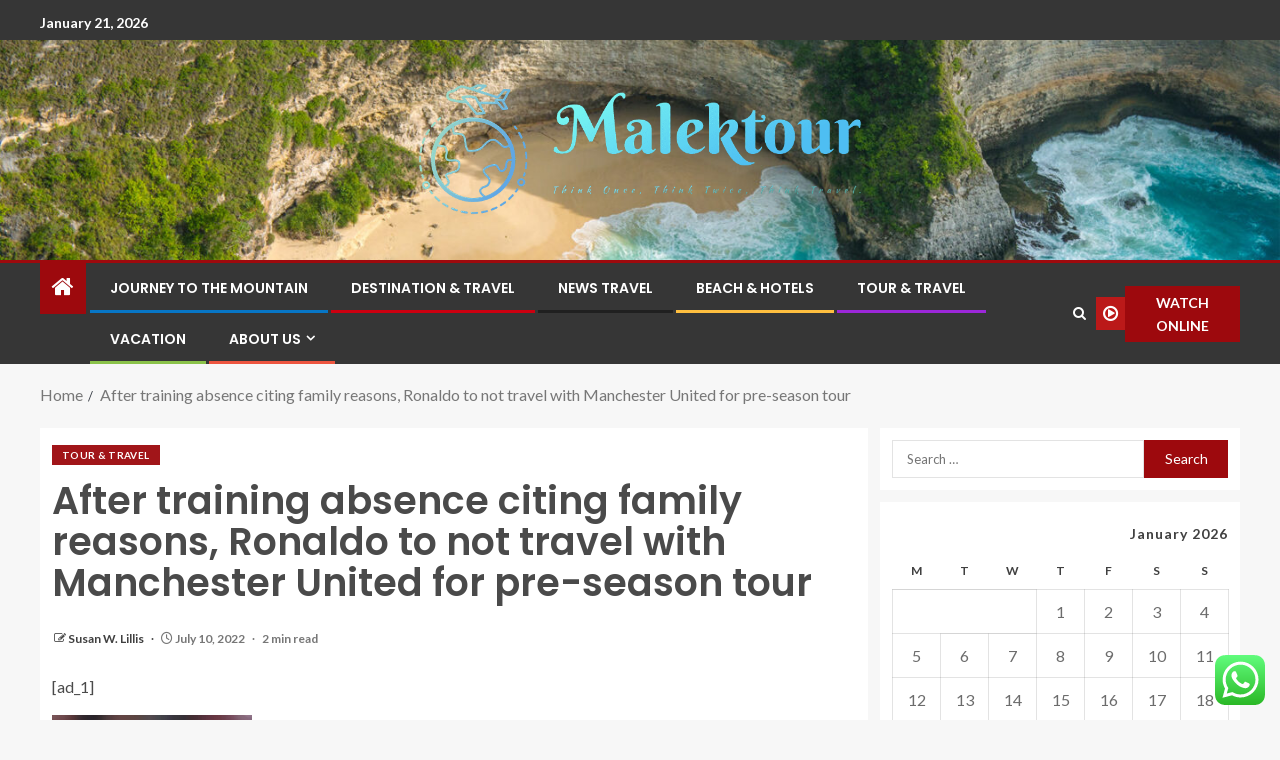

--- FILE ---
content_type: text/html; charset=UTF-8
request_url: https://malektour.com/after-training-absence-citing-family-reasons-ronaldo-to-not-travel-with-manchester-united-for-pre-season-tour.html
body_size: 26015
content:
<!doctype html>
<html lang="en-US">
<head>
    <meta charset="UTF-8">
    <meta name="viewport" content="width=device-width, initial-scale=1">
    <link rel="profile" href="https://gmpg.org/xfn/11">

    <title>After training absence citing family reasons, Ronaldo to not travel with Manchester United for pre-season tour &#8211; Malektour</title>
<meta name='robots' content='max-image-preview:large' />
<link rel='dns-prefetch' href='//fonts.googleapis.com' />
<link rel="alternate" type="application/rss+xml" title="Malektour &raquo; Feed" href="https://malektour.com/feed" />
<link rel="alternate" type="application/rss+xml" title="Malektour &raquo; Comments Feed" href="https://malektour.com/comments/feed" />
<link rel="alternate" title="oEmbed (JSON)" type="application/json+oembed" href="https://malektour.com/wp-json/oembed/1.0/embed?url=https%3A%2F%2Fmalektour.com%2Fafter-training-absence-citing-family-reasons-ronaldo-to-not-travel-with-manchester-united-for-pre-season-tour.html" />
<link rel="alternate" title="oEmbed (XML)" type="text/xml+oembed" href="https://malektour.com/wp-json/oembed/1.0/embed?url=https%3A%2F%2Fmalektour.com%2Fafter-training-absence-citing-family-reasons-ronaldo-to-not-travel-with-manchester-united-for-pre-season-tour.html&#038;format=xml" />
<style id='wp-img-auto-sizes-contain-inline-css' type='text/css'>
img:is([sizes=auto i],[sizes^="auto," i]){contain-intrinsic-size:3000px 1500px}
/*# sourceURL=wp-img-auto-sizes-contain-inline-css */
</style>
<link rel='stylesheet' id='ht_ctc_main_css-css' href='https://malektour.com/wp-content/plugins/click-to-chat-for-whatsapp/new/inc/assets/css/main.css?ver=4.36' type='text/css' media='all' />
<style id='wp-emoji-styles-inline-css' type='text/css'>

	img.wp-smiley, img.emoji {
		display: inline !important;
		border: none !important;
		box-shadow: none !important;
		height: 1em !important;
		width: 1em !important;
		margin: 0 0.07em !important;
		vertical-align: -0.1em !important;
		background: none !important;
		padding: 0 !important;
	}
/*# sourceURL=wp-emoji-styles-inline-css */
</style>
<style id='wp-block-library-inline-css' type='text/css'>
:root{--wp-block-synced-color:#7a00df;--wp-block-synced-color--rgb:122,0,223;--wp-bound-block-color:var(--wp-block-synced-color);--wp-editor-canvas-background:#ddd;--wp-admin-theme-color:#007cba;--wp-admin-theme-color--rgb:0,124,186;--wp-admin-theme-color-darker-10:#006ba1;--wp-admin-theme-color-darker-10--rgb:0,107,160.5;--wp-admin-theme-color-darker-20:#005a87;--wp-admin-theme-color-darker-20--rgb:0,90,135;--wp-admin-border-width-focus:2px}@media (min-resolution:192dpi){:root{--wp-admin-border-width-focus:1.5px}}.wp-element-button{cursor:pointer}:root .has-very-light-gray-background-color{background-color:#eee}:root .has-very-dark-gray-background-color{background-color:#313131}:root .has-very-light-gray-color{color:#eee}:root .has-very-dark-gray-color{color:#313131}:root .has-vivid-green-cyan-to-vivid-cyan-blue-gradient-background{background:linear-gradient(135deg,#00d084,#0693e3)}:root .has-purple-crush-gradient-background{background:linear-gradient(135deg,#34e2e4,#4721fb 50%,#ab1dfe)}:root .has-hazy-dawn-gradient-background{background:linear-gradient(135deg,#faaca8,#dad0ec)}:root .has-subdued-olive-gradient-background{background:linear-gradient(135deg,#fafae1,#67a671)}:root .has-atomic-cream-gradient-background{background:linear-gradient(135deg,#fdd79a,#004a59)}:root .has-nightshade-gradient-background{background:linear-gradient(135deg,#330968,#31cdcf)}:root .has-midnight-gradient-background{background:linear-gradient(135deg,#020381,#2874fc)}:root{--wp--preset--font-size--normal:16px;--wp--preset--font-size--huge:42px}.has-regular-font-size{font-size:1em}.has-larger-font-size{font-size:2.625em}.has-normal-font-size{font-size:var(--wp--preset--font-size--normal)}.has-huge-font-size{font-size:var(--wp--preset--font-size--huge)}.has-text-align-center{text-align:center}.has-text-align-left{text-align:left}.has-text-align-right{text-align:right}.has-fit-text{white-space:nowrap!important}#end-resizable-editor-section{display:none}.aligncenter{clear:both}.items-justified-left{justify-content:flex-start}.items-justified-center{justify-content:center}.items-justified-right{justify-content:flex-end}.items-justified-space-between{justify-content:space-between}.screen-reader-text{border:0;clip-path:inset(50%);height:1px;margin:-1px;overflow:hidden;padding:0;position:absolute;width:1px;word-wrap:normal!important}.screen-reader-text:focus{background-color:#ddd;clip-path:none;color:#444;display:block;font-size:1em;height:auto;left:5px;line-height:normal;padding:15px 23px 14px;text-decoration:none;top:5px;width:auto;z-index:100000}html :where(.has-border-color){border-style:solid}html :where([style*=border-top-color]){border-top-style:solid}html :where([style*=border-right-color]){border-right-style:solid}html :where([style*=border-bottom-color]){border-bottom-style:solid}html :where([style*=border-left-color]){border-left-style:solid}html :where([style*=border-width]){border-style:solid}html :where([style*=border-top-width]){border-top-style:solid}html :where([style*=border-right-width]){border-right-style:solid}html :where([style*=border-bottom-width]){border-bottom-style:solid}html :where([style*=border-left-width]){border-left-style:solid}html :where(img[class*=wp-image-]){height:auto;max-width:100%}:where(figure){margin:0 0 1em}html :where(.is-position-sticky){--wp-admin--admin-bar--position-offset:var(--wp-admin--admin-bar--height,0px)}@media screen and (max-width:600px){html :where(.is-position-sticky){--wp-admin--admin-bar--position-offset:0px}}

/*# sourceURL=wp-block-library-inline-css */
</style><style id='wp-block-heading-inline-css' type='text/css'>
h1:where(.wp-block-heading).has-background,h2:where(.wp-block-heading).has-background,h3:where(.wp-block-heading).has-background,h4:where(.wp-block-heading).has-background,h5:where(.wp-block-heading).has-background,h6:where(.wp-block-heading).has-background{padding:1.25em 2.375em}h1.has-text-align-left[style*=writing-mode]:where([style*=vertical-lr]),h1.has-text-align-right[style*=writing-mode]:where([style*=vertical-rl]),h2.has-text-align-left[style*=writing-mode]:where([style*=vertical-lr]),h2.has-text-align-right[style*=writing-mode]:where([style*=vertical-rl]),h3.has-text-align-left[style*=writing-mode]:where([style*=vertical-lr]),h3.has-text-align-right[style*=writing-mode]:where([style*=vertical-rl]),h4.has-text-align-left[style*=writing-mode]:where([style*=vertical-lr]),h4.has-text-align-right[style*=writing-mode]:where([style*=vertical-rl]),h5.has-text-align-left[style*=writing-mode]:where([style*=vertical-lr]),h5.has-text-align-right[style*=writing-mode]:where([style*=vertical-rl]),h6.has-text-align-left[style*=writing-mode]:where([style*=vertical-lr]),h6.has-text-align-right[style*=writing-mode]:where([style*=vertical-rl]){rotate:180deg}
/*# sourceURL=https://malektour.com/wp-includes/blocks/heading/style.min.css */
</style>
<style id='wp-block-image-inline-css' type='text/css'>
.wp-block-image>a,.wp-block-image>figure>a{display:inline-block}.wp-block-image img{box-sizing:border-box;height:auto;max-width:100%;vertical-align:bottom}@media not (prefers-reduced-motion){.wp-block-image img.hide{visibility:hidden}.wp-block-image img.show{animation:show-content-image .4s}}.wp-block-image[style*=border-radius] img,.wp-block-image[style*=border-radius]>a{border-radius:inherit}.wp-block-image.has-custom-border img{box-sizing:border-box}.wp-block-image.aligncenter{text-align:center}.wp-block-image.alignfull>a,.wp-block-image.alignwide>a{width:100%}.wp-block-image.alignfull img,.wp-block-image.alignwide img{height:auto;width:100%}.wp-block-image .aligncenter,.wp-block-image .alignleft,.wp-block-image .alignright,.wp-block-image.aligncenter,.wp-block-image.alignleft,.wp-block-image.alignright{display:table}.wp-block-image .aligncenter>figcaption,.wp-block-image .alignleft>figcaption,.wp-block-image .alignright>figcaption,.wp-block-image.aligncenter>figcaption,.wp-block-image.alignleft>figcaption,.wp-block-image.alignright>figcaption{caption-side:bottom;display:table-caption}.wp-block-image .alignleft{float:left;margin:.5em 1em .5em 0}.wp-block-image .alignright{float:right;margin:.5em 0 .5em 1em}.wp-block-image .aligncenter{margin-left:auto;margin-right:auto}.wp-block-image :where(figcaption){margin-bottom:1em;margin-top:.5em}.wp-block-image.is-style-circle-mask img{border-radius:9999px}@supports ((-webkit-mask-image:none) or (mask-image:none)) or (-webkit-mask-image:none){.wp-block-image.is-style-circle-mask img{border-radius:0;-webkit-mask-image:url('data:image/svg+xml;utf8,<svg viewBox="0 0 100 100" xmlns="http://www.w3.org/2000/svg"><circle cx="50" cy="50" r="50"/></svg>');mask-image:url('data:image/svg+xml;utf8,<svg viewBox="0 0 100 100" xmlns="http://www.w3.org/2000/svg"><circle cx="50" cy="50" r="50"/></svg>');mask-mode:alpha;-webkit-mask-position:center;mask-position:center;-webkit-mask-repeat:no-repeat;mask-repeat:no-repeat;-webkit-mask-size:contain;mask-size:contain}}:root :where(.wp-block-image.is-style-rounded img,.wp-block-image .is-style-rounded img){border-radius:9999px}.wp-block-image figure{margin:0}.wp-lightbox-container{display:flex;flex-direction:column;position:relative}.wp-lightbox-container img{cursor:zoom-in}.wp-lightbox-container img:hover+button{opacity:1}.wp-lightbox-container button{align-items:center;backdrop-filter:blur(16px) saturate(180%);background-color:#5a5a5a40;border:none;border-radius:4px;cursor:zoom-in;display:flex;height:20px;justify-content:center;opacity:0;padding:0;position:absolute;right:16px;text-align:center;top:16px;width:20px;z-index:100}@media not (prefers-reduced-motion){.wp-lightbox-container button{transition:opacity .2s ease}}.wp-lightbox-container button:focus-visible{outline:3px auto #5a5a5a40;outline:3px auto -webkit-focus-ring-color;outline-offset:3px}.wp-lightbox-container button:hover{cursor:pointer;opacity:1}.wp-lightbox-container button:focus{opacity:1}.wp-lightbox-container button:focus,.wp-lightbox-container button:hover,.wp-lightbox-container button:not(:hover):not(:active):not(.has-background){background-color:#5a5a5a40;border:none}.wp-lightbox-overlay{box-sizing:border-box;cursor:zoom-out;height:100vh;left:0;overflow:hidden;position:fixed;top:0;visibility:hidden;width:100%;z-index:100000}.wp-lightbox-overlay .close-button{align-items:center;cursor:pointer;display:flex;justify-content:center;min-height:40px;min-width:40px;padding:0;position:absolute;right:calc(env(safe-area-inset-right) + 16px);top:calc(env(safe-area-inset-top) + 16px);z-index:5000000}.wp-lightbox-overlay .close-button:focus,.wp-lightbox-overlay .close-button:hover,.wp-lightbox-overlay .close-button:not(:hover):not(:active):not(.has-background){background:none;border:none}.wp-lightbox-overlay .lightbox-image-container{height:var(--wp--lightbox-container-height);left:50%;overflow:hidden;position:absolute;top:50%;transform:translate(-50%,-50%);transform-origin:top left;width:var(--wp--lightbox-container-width);z-index:9999999999}.wp-lightbox-overlay .wp-block-image{align-items:center;box-sizing:border-box;display:flex;height:100%;justify-content:center;margin:0;position:relative;transform-origin:0 0;width:100%;z-index:3000000}.wp-lightbox-overlay .wp-block-image img{height:var(--wp--lightbox-image-height);min-height:var(--wp--lightbox-image-height);min-width:var(--wp--lightbox-image-width);width:var(--wp--lightbox-image-width)}.wp-lightbox-overlay .wp-block-image figcaption{display:none}.wp-lightbox-overlay button{background:none;border:none}.wp-lightbox-overlay .scrim{background-color:#fff;height:100%;opacity:.9;position:absolute;width:100%;z-index:2000000}.wp-lightbox-overlay.active{visibility:visible}@media not (prefers-reduced-motion){.wp-lightbox-overlay.active{animation:turn-on-visibility .25s both}.wp-lightbox-overlay.active img{animation:turn-on-visibility .35s both}.wp-lightbox-overlay.show-closing-animation:not(.active){animation:turn-off-visibility .35s both}.wp-lightbox-overlay.show-closing-animation:not(.active) img{animation:turn-off-visibility .25s both}.wp-lightbox-overlay.zoom.active{animation:none;opacity:1;visibility:visible}.wp-lightbox-overlay.zoom.active .lightbox-image-container{animation:lightbox-zoom-in .4s}.wp-lightbox-overlay.zoom.active .lightbox-image-container img{animation:none}.wp-lightbox-overlay.zoom.active .scrim{animation:turn-on-visibility .4s forwards}.wp-lightbox-overlay.zoom.show-closing-animation:not(.active){animation:none}.wp-lightbox-overlay.zoom.show-closing-animation:not(.active) .lightbox-image-container{animation:lightbox-zoom-out .4s}.wp-lightbox-overlay.zoom.show-closing-animation:not(.active) .lightbox-image-container img{animation:none}.wp-lightbox-overlay.zoom.show-closing-animation:not(.active) .scrim{animation:turn-off-visibility .4s forwards}}@keyframes show-content-image{0%{visibility:hidden}99%{visibility:hidden}to{visibility:visible}}@keyframes turn-on-visibility{0%{opacity:0}to{opacity:1}}@keyframes turn-off-visibility{0%{opacity:1;visibility:visible}99%{opacity:0;visibility:visible}to{opacity:0;visibility:hidden}}@keyframes lightbox-zoom-in{0%{transform:translate(calc((-100vw + var(--wp--lightbox-scrollbar-width))/2 + var(--wp--lightbox-initial-left-position)),calc(-50vh + var(--wp--lightbox-initial-top-position))) scale(var(--wp--lightbox-scale))}to{transform:translate(-50%,-50%) scale(1)}}@keyframes lightbox-zoom-out{0%{transform:translate(-50%,-50%) scale(1);visibility:visible}99%{visibility:visible}to{transform:translate(calc((-100vw + var(--wp--lightbox-scrollbar-width))/2 + var(--wp--lightbox-initial-left-position)),calc(-50vh + var(--wp--lightbox-initial-top-position))) scale(var(--wp--lightbox-scale));visibility:hidden}}
/*# sourceURL=https://malektour.com/wp-includes/blocks/image/style.min.css */
</style>
<style id='wp-block-image-theme-inline-css' type='text/css'>
:root :where(.wp-block-image figcaption){color:#555;font-size:13px;text-align:center}.is-dark-theme :root :where(.wp-block-image figcaption){color:#ffffffa6}.wp-block-image{margin:0 0 1em}
/*# sourceURL=https://malektour.com/wp-includes/blocks/image/theme.min.css */
</style>
<style id='wp-block-paragraph-inline-css' type='text/css'>
.is-small-text{font-size:.875em}.is-regular-text{font-size:1em}.is-large-text{font-size:2.25em}.is-larger-text{font-size:3em}.has-drop-cap:not(:focus):first-letter{float:left;font-size:8.4em;font-style:normal;font-weight:100;line-height:.68;margin:.05em .1em 0 0;text-transform:uppercase}body.rtl .has-drop-cap:not(:focus):first-letter{float:none;margin-left:.1em}p.has-drop-cap.has-background{overflow:hidden}:root :where(p.has-background){padding:1.25em 2.375em}:where(p.has-text-color:not(.has-link-color)) a{color:inherit}p.has-text-align-left[style*="writing-mode:vertical-lr"],p.has-text-align-right[style*="writing-mode:vertical-rl"]{rotate:180deg}
/*# sourceURL=https://malektour.com/wp-includes/blocks/paragraph/style.min.css */
</style>
<style id='global-styles-inline-css' type='text/css'>
:root{--wp--preset--aspect-ratio--square: 1;--wp--preset--aspect-ratio--4-3: 4/3;--wp--preset--aspect-ratio--3-4: 3/4;--wp--preset--aspect-ratio--3-2: 3/2;--wp--preset--aspect-ratio--2-3: 2/3;--wp--preset--aspect-ratio--16-9: 16/9;--wp--preset--aspect-ratio--9-16: 9/16;--wp--preset--color--black: #000000;--wp--preset--color--cyan-bluish-gray: #abb8c3;--wp--preset--color--white: #ffffff;--wp--preset--color--pale-pink: #f78da7;--wp--preset--color--vivid-red: #cf2e2e;--wp--preset--color--luminous-vivid-orange: #ff6900;--wp--preset--color--luminous-vivid-amber: #fcb900;--wp--preset--color--light-green-cyan: #7bdcb5;--wp--preset--color--vivid-green-cyan: #00d084;--wp--preset--color--pale-cyan-blue: #8ed1fc;--wp--preset--color--vivid-cyan-blue: #0693e3;--wp--preset--color--vivid-purple: #9b51e0;--wp--preset--gradient--vivid-cyan-blue-to-vivid-purple: linear-gradient(135deg,rgb(6,147,227) 0%,rgb(155,81,224) 100%);--wp--preset--gradient--light-green-cyan-to-vivid-green-cyan: linear-gradient(135deg,rgb(122,220,180) 0%,rgb(0,208,130) 100%);--wp--preset--gradient--luminous-vivid-amber-to-luminous-vivid-orange: linear-gradient(135deg,rgb(252,185,0) 0%,rgb(255,105,0) 100%);--wp--preset--gradient--luminous-vivid-orange-to-vivid-red: linear-gradient(135deg,rgb(255,105,0) 0%,rgb(207,46,46) 100%);--wp--preset--gradient--very-light-gray-to-cyan-bluish-gray: linear-gradient(135deg,rgb(238,238,238) 0%,rgb(169,184,195) 100%);--wp--preset--gradient--cool-to-warm-spectrum: linear-gradient(135deg,rgb(74,234,220) 0%,rgb(151,120,209) 20%,rgb(207,42,186) 40%,rgb(238,44,130) 60%,rgb(251,105,98) 80%,rgb(254,248,76) 100%);--wp--preset--gradient--blush-light-purple: linear-gradient(135deg,rgb(255,206,236) 0%,rgb(152,150,240) 100%);--wp--preset--gradient--blush-bordeaux: linear-gradient(135deg,rgb(254,205,165) 0%,rgb(254,45,45) 50%,rgb(107,0,62) 100%);--wp--preset--gradient--luminous-dusk: linear-gradient(135deg,rgb(255,203,112) 0%,rgb(199,81,192) 50%,rgb(65,88,208) 100%);--wp--preset--gradient--pale-ocean: linear-gradient(135deg,rgb(255,245,203) 0%,rgb(182,227,212) 50%,rgb(51,167,181) 100%);--wp--preset--gradient--electric-grass: linear-gradient(135deg,rgb(202,248,128) 0%,rgb(113,206,126) 100%);--wp--preset--gradient--midnight: linear-gradient(135deg,rgb(2,3,129) 0%,rgb(40,116,252) 100%);--wp--preset--font-size--small: 13px;--wp--preset--font-size--medium: 20px;--wp--preset--font-size--large: 36px;--wp--preset--font-size--x-large: 42px;--wp--preset--spacing--20: 0.44rem;--wp--preset--spacing--30: 0.67rem;--wp--preset--spacing--40: 1rem;--wp--preset--spacing--50: 1.5rem;--wp--preset--spacing--60: 2.25rem;--wp--preset--spacing--70: 3.38rem;--wp--preset--spacing--80: 5.06rem;--wp--preset--shadow--natural: 6px 6px 9px rgba(0, 0, 0, 0.2);--wp--preset--shadow--deep: 12px 12px 50px rgba(0, 0, 0, 0.4);--wp--preset--shadow--sharp: 6px 6px 0px rgba(0, 0, 0, 0.2);--wp--preset--shadow--outlined: 6px 6px 0px -3px rgb(255, 255, 255), 6px 6px rgb(0, 0, 0);--wp--preset--shadow--crisp: 6px 6px 0px rgb(0, 0, 0);}:root { --wp--style--global--content-size: 805px;--wp--style--global--wide-size: 1200px; }:where(body) { margin: 0; }.wp-site-blocks > .alignleft { float: left; margin-right: 2em; }.wp-site-blocks > .alignright { float: right; margin-left: 2em; }.wp-site-blocks > .aligncenter { justify-content: center; margin-left: auto; margin-right: auto; }:where(.wp-site-blocks) > * { margin-block-start: 24px; margin-block-end: 0; }:where(.wp-site-blocks) > :first-child { margin-block-start: 0; }:where(.wp-site-blocks) > :last-child { margin-block-end: 0; }:root { --wp--style--block-gap: 24px; }:root :where(.is-layout-flow) > :first-child{margin-block-start: 0;}:root :where(.is-layout-flow) > :last-child{margin-block-end: 0;}:root :where(.is-layout-flow) > *{margin-block-start: 24px;margin-block-end: 0;}:root :where(.is-layout-constrained) > :first-child{margin-block-start: 0;}:root :where(.is-layout-constrained) > :last-child{margin-block-end: 0;}:root :where(.is-layout-constrained) > *{margin-block-start: 24px;margin-block-end: 0;}:root :where(.is-layout-flex){gap: 24px;}:root :where(.is-layout-grid){gap: 24px;}.is-layout-flow > .alignleft{float: left;margin-inline-start: 0;margin-inline-end: 2em;}.is-layout-flow > .alignright{float: right;margin-inline-start: 2em;margin-inline-end: 0;}.is-layout-flow > .aligncenter{margin-left: auto !important;margin-right: auto !important;}.is-layout-constrained > .alignleft{float: left;margin-inline-start: 0;margin-inline-end: 2em;}.is-layout-constrained > .alignright{float: right;margin-inline-start: 2em;margin-inline-end: 0;}.is-layout-constrained > .aligncenter{margin-left: auto !important;margin-right: auto !important;}.is-layout-constrained > :where(:not(.alignleft):not(.alignright):not(.alignfull)){max-width: var(--wp--style--global--content-size);margin-left: auto !important;margin-right: auto !important;}.is-layout-constrained > .alignwide{max-width: var(--wp--style--global--wide-size);}body .is-layout-flex{display: flex;}.is-layout-flex{flex-wrap: wrap;align-items: center;}.is-layout-flex > :is(*, div){margin: 0;}body .is-layout-grid{display: grid;}.is-layout-grid > :is(*, div){margin: 0;}body{padding-top: 0px;padding-right: 0px;padding-bottom: 0px;padding-left: 0px;}a:where(:not(.wp-element-button)){text-decoration: none;}:root :where(.wp-element-button, .wp-block-button__link){background-color: #32373c;border-radius: 0;border-width: 0;color: #fff;font-family: inherit;font-size: inherit;font-style: inherit;font-weight: inherit;letter-spacing: inherit;line-height: inherit;padding-top: calc(0.667em + 2px);padding-right: calc(1.333em + 2px);padding-bottom: calc(0.667em + 2px);padding-left: calc(1.333em + 2px);text-decoration: none;text-transform: inherit;}.has-black-color{color: var(--wp--preset--color--black) !important;}.has-cyan-bluish-gray-color{color: var(--wp--preset--color--cyan-bluish-gray) !important;}.has-white-color{color: var(--wp--preset--color--white) !important;}.has-pale-pink-color{color: var(--wp--preset--color--pale-pink) !important;}.has-vivid-red-color{color: var(--wp--preset--color--vivid-red) !important;}.has-luminous-vivid-orange-color{color: var(--wp--preset--color--luminous-vivid-orange) !important;}.has-luminous-vivid-amber-color{color: var(--wp--preset--color--luminous-vivid-amber) !important;}.has-light-green-cyan-color{color: var(--wp--preset--color--light-green-cyan) !important;}.has-vivid-green-cyan-color{color: var(--wp--preset--color--vivid-green-cyan) !important;}.has-pale-cyan-blue-color{color: var(--wp--preset--color--pale-cyan-blue) !important;}.has-vivid-cyan-blue-color{color: var(--wp--preset--color--vivid-cyan-blue) !important;}.has-vivid-purple-color{color: var(--wp--preset--color--vivid-purple) !important;}.has-black-background-color{background-color: var(--wp--preset--color--black) !important;}.has-cyan-bluish-gray-background-color{background-color: var(--wp--preset--color--cyan-bluish-gray) !important;}.has-white-background-color{background-color: var(--wp--preset--color--white) !important;}.has-pale-pink-background-color{background-color: var(--wp--preset--color--pale-pink) !important;}.has-vivid-red-background-color{background-color: var(--wp--preset--color--vivid-red) !important;}.has-luminous-vivid-orange-background-color{background-color: var(--wp--preset--color--luminous-vivid-orange) !important;}.has-luminous-vivid-amber-background-color{background-color: var(--wp--preset--color--luminous-vivid-amber) !important;}.has-light-green-cyan-background-color{background-color: var(--wp--preset--color--light-green-cyan) !important;}.has-vivid-green-cyan-background-color{background-color: var(--wp--preset--color--vivid-green-cyan) !important;}.has-pale-cyan-blue-background-color{background-color: var(--wp--preset--color--pale-cyan-blue) !important;}.has-vivid-cyan-blue-background-color{background-color: var(--wp--preset--color--vivid-cyan-blue) !important;}.has-vivid-purple-background-color{background-color: var(--wp--preset--color--vivid-purple) !important;}.has-black-border-color{border-color: var(--wp--preset--color--black) !important;}.has-cyan-bluish-gray-border-color{border-color: var(--wp--preset--color--cyan-bluish-gray) !important;}.has-white-border-color{border-color: var(--wp--preset--color--white) !important;}.has-pale-pink-border-color{border-color: var(--wp--preset--color--pale-pink) !important;}.has-vivid-red-border-color{border-color: var(--wp--preset--color--vivid-red) !important;}.has-luminous-vivid-orange-border-color{border-color: var(--wp--preset--color--luminous-vivid-orange) !important;}.has-luminous-vivid-amber-border-color{border-color: var(--wp--preset--color--luminous-vivid-amber) !important;}.has-light-green-cyan-border-color{border-color: var(--wp--preset--color--light-green-cyan) !important;}.has-vivid-green-cyan-border-color{border-color: var(--wp--preset--color--vivid-green-cyan) !important;}.has-pale-cyan-blue-border-color{border-color: var(--wp--preset--color--pale-cyan-blue) !important;}.has-vivid-cyan-blue-border-color{border-color: var(--wp--preset--color--vivid-cyan-blue) !important;}.has-vivid-purple-border-color{border-color: var(--wp--preset--color--vivid-purple) !important;}.has-vivid-cyan-blue-to-vivid-purple-gradient-background{background: var(--wp--preset--gradient--vivid-cyan-blue-to-vivid-purple) !important;}.has-light-green-cyan-to-vivid-green-cyan-gradient-background{background: var(--wp--preset--gradient--light-green-cyan-to-vivid-green-cyan) !important;}.has-luminous-vivid-amber-to-luminous-vivid-orange-gradient-background{background: var(--wp--preset--gradient--luminous-vivid-amber-to-luminous-vivid-orange) !important;}.has-luminous-vivid-orange-to-vivid-red-gradient-background{background: var(--wp--preset--gradient--luminous-vivid-orange-to-vivid-red) !important;}.has-very-light-gray-to-cyan-bluish-gray-gradient-background{background: var(--wp--preset--gradient--very-light-gray-to-cyan-bluish-gray) !important;}.has-cool-to-warm-spectrum-gradient-background{background: var(--wp--preset--gradient--cool-to-warm-spectrum) !important;}.has-blush-light-purple-gradient-background{background: var(--wp--preset--gradient--blush-light-purple) !important;}.has-blush-bordeaux-gradient-background{background: var(--wp--preset--gradient--blush-bordeaux) !important;}.has-luminous-dusk-gradient-background{background: var(--wp--preset--gradient--luminous-dusk) !important;}.has-pale-ocean-gradient-background{background: var(--wp--preset--gradient--pale-ocean) !important;}.has-electric-grass-gradient-background{background: var(--wp--preset--gradient--electric-grass) !important;}.has-midnight-gradient-background{background: var(--wp--preset--gradient--midnight) !important;}.has-small-font-size{font-size: var(--wp--preset--font-size--small) !important;}.has-medium-font-size{font-size: var(--wp--preset--font-size--medium) !important;}.has-large-font-size{font-size: var(--wp--preset--font-size--large) !important;}.has-x-large-font-size{font-size: var(--wp--preset--font-size--x-large) !important;}
/*# sourceURL=global-styles-inline-css */
</style>

<link rel='stylesheet' id='contact-form-7-css' href='https://malektour.com/wp-content/plugins/contact-form-7/includes/css/styles.css?ver=6.1.4' type='text/css' media='all' />
<style id='contact-form-7-inline-css' type='text/css'>
.wpcf7 .wpcf7-recaptcha iframe {margin-bottom: 0;}.wpcf7 .wpcf7-recaptcha[data-align="center"] > div {margin: 0 auto;}.wpcf7 .wpcf7-recaptcha[data-align="right"] > div {margin: 0 0 0 auto;}
/*# sourceURL=contact-form-7-inline-css */
</style>
<link rel='stylesheet' id='ez-toc-css' href='https://malektour.com/wp-content/plugins/easy-table-of-contents/assets/css/screen.min.css?ver=2.0.80' type='text/css' media='all' />
<style id='ez-toc-inline-css' type='text/css'>
div#ez-toc-container .ez-toc-title {font-size: 120%;}div#ez-toc-container .ez-toc-title {font-weight: 500;}div#ez-toc-container ul li , div#ez-toc-container ul li a {font-size: 95%;}div#ez-toc-container ul li , div#ez-toc-container ul li a {font-weight: 500;}div#ez-toc-container nav ul ul li {font-size: 90%;}.ez-toc-box-title {font-weight: bold; margin-bottom: 10px; text-align: center; text-transform: uppercase; letter-spacing: 1px; color: #666; padding-bottom: 5px;position:absolute;top:-4%;left:5%;background-color: inherit;transition: top 0.3s ease;}.ez-toc-box-title.toc-closed {top:-25%;}
.ez-toc-container-direction {direction: ltr;}.ez-toc-counter ul{counter-reset: item ;}.ez-toc-counter nav ul li a::before {content: counters(item, '.', decimal) '. ';display: inline-block;counter-increment: item;flex-grow: 0;flex-shrink: 0;margin-right: .2em; float: left; }.ez-toc-widget-direction {direction: ltr;}.ez-toc-widget-container ul{counter-reset: item ;}.ez-toc-widget-container nav ul li a::before {content: counters(item, '.', decimal) '. ';display: inline-block;counter-increment: item;flex-grow: 0;flex-shrink: 0;margin-right: .2em; float: left; }
/*# sourceURL=ez-toc-inline-css */
</style>
<link rel='stylesheet' id='bootstrap-css' href='https://malektour.com/wp-content/themes/enternews/assets/bootstrap/css/bootstrap.min.css?ver=6.9' type='text/css' media='all' />
<link rel='stylesheet' id='enternews-style-css' href='https://malektour.com/wp-content/themes/enternews/style.css?ver=6.9' type='text/css' media='all' />
<style id='enternews-style-inline-css' type='text/css'>

        
            body,
            button,
            input,
            select,
            optgroup,
            textarea,
            p,
            .min-read,
            .enternews-widget.widget ul.cat-links li a
            {
            font-family: Lato;
            }
        
                    .enternews-widget.widget ul.nav-tabs li a,
            .nav-tabs>li,
            .main-navigation ul li a,
            body .post-excerpt,
            .sidebar-area .social-widget-menu ul li a .screen-reader-text,
            .site-title, h1, h2, h3, h4, h5, h6 {
            font-family: Poppins;
            }
        
                    .enternews-widget.widget .widget-title + ul li a,
            h4.af-author-display-name,
            .exclusive-posts .marquee a .circle-title-texts h4,
            .read-title h4 {
            font-family: Roboto;
            }

        

                    #af-preloader{
            background-color: #f5f2ee            }
        
        
            body.aft-default-mode .aft-widget-background-secondary-background.widget.enternews_youtube_video_slider_widget .widget-block .af-widget-body,
            body .post-excerpt::before,
            .enternews-widget .woocommerce-product-search button[type="submit"],
            body .enternews_author_info_widget.aft-widget-background-secondary-background.widget .widget-block,
            body .aft-widget-background-secondary-background.widget .widget-block .read-single,
            .secondary-sidebar-background #secondary,
            body .enternews_tabbed_posts_widget .nav-tabs > li > a.active,
            body .enternews_tabbed_posts_widget .nav-tabs > li > a.active:hover,
            body.aft-default-mode .enternews_posts_slider_widget.aft-widget-background-secondary-background .widget-block,
            body.aft-dark-mode .enternews_posts_slider_widget.aft-widget-background-secondary-background .widget-block,

            .aft-widget-background-secondary-background .social-widget-menu ul li a,
            .aft-widget-background-secondary-background .social-widget-menu ul li a[href*="facebook.com"],
            .aft-widget-background-secondary-background .social-widget-menu ul li a[href*="dribble.com"],
            .aft-widget-background-secondary-background .social-widget-menu ul li a[href*="vk.com"],
            .aft-widget-background-secondary-background .social-widget-menu ul li a[href*="x.com"],
            .aft-widget-background-secondary-background .social-widget-menu ul li a[href*="twitter.com"],
            .aft-widget-background-secondary-background .social-widget-menu ul li a[href*="linkedin.com"],
            .aft-widget-background-secondary-background .social-widget-menu ul li a[href*="instagram.com"],
            .aft-widget-background-secondary-background .social-widget-menu ul li a[href*="youtube.com"],
            .aft-widget-background-secondary-background .social-widget-menu ul li a[href*="vimeo.com"],
            .aft-widget-background-secondary-background .social-widget-menu ul li a[href*="pinterest.com"],
            .aft-widget-background-secondary-background .social-widget-menu ul li a[href*="tumblr.com"],
            .aft-widget-background-secondary-background .social-widget-menu ul li a[href*="wordpress.org"],
            .aft-widget-background-secondary-background .social-widget-menu ul li a[href*="whatsapp.com"],
            .aft-widget-background-secondary-background .social-widget-menu ul li a[href*="reddit.com"],
            .aft-widget-background-secondary-background .social-widget-menu ul li a[href*="t.me"],
            .aft-widget-background-secondary-background .social-widget-menu ul li a[href*="ok.ru"],
            .aft-widget-background-secondary-background .social-widget-menu ul li a[href*="wechat.com"],
            .aft-widget-background-secondary-background .social-widget-menu ul li a[href*="weibo.com"],
            .aft-widget-background-secondary-background .social-widget-menu ul li a[href*="github.com"],

            body.aft-dark-mode .is-style-fill a.wp-block-button__link:not(.has-text-color),
            body.aft-default-mode .is-style-fill a.wp-block-button__link:not(.has-text-color),

            body.aft-default-mode .aft-main-banner-section .af-banner-carousel-1.secondary-background,
            body.aft-dark-mode .aft-main-banner-section .af-banner-carousel-1.secondary-background,

            body.aft-default-mode .aft-main-banner-section .af-editors-pick .secondary-background .af-sec-post .read-single,
            body.aft-dark-mode .aft-main-banner-section .af-editors-pick .secondary-background .af-sec-post .read-single,

            body.aft-default-mode .aft-main-banner-section .af-trending-news-part .trending-posts.secondary-background .read-single,
            body.aft-dark-mode .aft-main-banner-section .af-trending-news-part .trending-posts.secondary-background .read-single,

            body.aft-dark-mode.alternative-sidebar-background #secondary .widget-title .header-after::before,
            body.aft-default-mode .wp-block-group .wp-block-comments-title::before,
            body.aft-default-mode .wp-block-group .wp-block-heading::before,
            body.aft-default-mode .wp-block-search__label::before,
            body .widget-title .header-after:before,
            body .widget-title .category-color-1.header-after::before,
            body .header-style1 .header-right-part .popular-tag-custom-link > div.custom-menu-link a > span,
            body .aft-home-icon,
            body.aft-dark-mode input[type="submit"],
            body .entry-header-details .af-post-format i:after,
            body.aft-default-mode .enternews-pagination .nav-links .page-numbers.current,
            body #scroll-up,
            .wp-block-search__button,
            body.aft-dark-mode button,
            body.aft-dark-mode input[type="button"],
            body.aft-dark-mode input[type="reset"],
            body.aft-dark-mode input[type="submit"],
            body input[type="reset"],
            body input[type="submit"],
            body input[type="button"],
            body .inner-suscribe input[type=submit],
            body .widget-title .header-after:after,
            body .widget-title .category-color-1.header-after:after,
            body.aft-default-mode .inner-suscribe input[type=submit],
            body.aft-default-mode .enternews_tabbed_posts_widget .nav-tabs > li > a.active:hover,
            body.aft-default-mode .enternews_tabbed_posts_widget .nav-tabs > li > a.active,
            body .aft-main-banner-section .aft-trending-latest-popular .nav-tabs>li.active,
            body .header-style1 .header-right-part > div.custom-menu-link > a,
            body .aft-popular-taxonomies-lists ul li a span.tag-count,
            body .aft-widget-background-secondary-background.widget .widget-block .read-single
            {
            background-color: #9D090D;
            }
            body.aft-dark-mode .is-style-outline a.wp-block-button__link:not(.has-text-color):hover,
            body.aft-default-mode .is-style-outline a.wp-block-button__link:not(.has-text-color):hover,
            body.aft-dark-mode .is-style-outline a.wp-block-button__link:not(.has-text-color),
            body.aft-default-mode .is-style-outline a.wp-block-button__link:not(.has-text-color),
            body.aft-dark-mode:not(.alternative-sidebar-background) #secondary .color-pad .wp-calendar-nav span a:not(.enternews-categories),
            body .enternews-pagination .nav-links .page-numbers:not(.current),
            body.aft-dark-mode .site-footer #wp-calendar tfoot tr td a,
            body.aft-dark-mode #wp-calendar tfoot td a,
            body.aft-default-mode .site-footer #wp-calendar tfoot tr td a,
            body.aft-default-mode #wp-calendar tfoot td a,
            body.aft-dark-mode #wp-calendar tfoot td a,
            body.aft-default-mode .wp-calendar-nav span a,
            body.aft-default-mode .wp-calendar-nav span a:visited,
            body.aft-dark-mode .wp-calendar-nav span a,
            body.aft-dark-mode #wp-calendar tbody td a,
            body.aft-dark-mode #wp-calendar tbody td#today,
            body.aft-dark-mode:not(.alternative-sidebar-background) #secondary .color-pad #wp-calendar tbody td a:not(.enternews-categories),
            body.aft-default-mode #wp-calendar tbody td#today,
            body.aft-default-mode #wp-calendar tbody td a,
            body.aft-default-mode .sticky .read-title h4 a:before {
            color: #9D090D;
            }

            body .post-excerpt {
            border-left-color: #9D090D;
            }

            body.aft-dark-mode .read-img .min-read-post-comment:after,
            body.aft-default-mode .read-img .min-read-post-comment:after{
            border-top-color: #9D090D;
            }

            body .af-fancy-spinner .af-ring:nth-child(1){
            border-right-color: #9D090D;
            }
            body.aft-dark-mode .enternews-pagination .nav-links .page-numbers.current {
            background-color: #9D090D;
            }
            body.aft-dark-mode .is-style-outline a.wp-block-button__link:not(.has-text-color),
            body.aft-default-mode .is-style-outline a.wp-block-button__link:not(.has-text-color),
            body.aft-dark-mode .enternews-pagination .nav-links .page-numbers,
            body.aft-default-mode .enternews-pagination .nav-links .page-numbers,
            body .af-sp-wave:after,
            body .bottom-bar{
            border-color: #9D090D;
            }

        
        .elementor-default .elementor-section.elementor-section-full_width > .elementor-container,
        .elementor-default .elementor-section.elementor-section-boxed > .elementor-container,
        .elementor-page .elementor-section.elementor-section-full_width > .elementor-container,
        .elementor-page .elementor-section.elementor-section-boxed > .elementor-container{
        max-width: 1200px;
        }
        .full-width-content .elementor-section-stretched,
        .align-content-left .elementor-section-stretched,
        .align-content-right .elementor-section-stretched {
        max-width: 100%;
        left: 0 !important;
        }

/*# sourceURL=enternews-style-inline-css */
</style>
<link rel='stylesheet' id='entermag-style-css' href='https://malektour.com/wp-content/themes/entermag/style.css?ver=1.0.2' type='text/css' media='all' />
<link rel='stylesheet' id='aft-icons-css' href='https://malektour.com/wp-content/themes/enternews/assets/icons/style.css?ver=6.9' type='text/css' media='all' />
<link rel='stylesheet' id='slick-css-css' href='https://malektour.com/wp-content/themes/enternews/assets/slick/css/slick.min.css?ver=6.9' type='text/css' media='all' />
<link rel='stylesheet' id='sidr-css' href='https://malektour.com/wp-content/themes/enternews/assets/sidr/css/jquery.sidr.dark.css?ver=6.9' type='text/css' media='all' />
<link rel='stylesheet' id='magnific-popup-css' href='https://malektour.com/wp-content/themes/enternews/assets/magnific-popup/magnific-popup.css?ver=6.9' type='text/css' media='all' />
<link rel='stylesheet' id='enternews-google-fonts-css' href='https://fonts.googleapis.com/css?family=Lato:400,300,400italic,900,700|Poppins:300,400,500,600,700|Roboto:100,300,400,500,700&#038;subset=latin,latin-ext' type='text/css' media='all' />
<script type="text/javascript" src="https://malektour.com/wp-includes/js/jquery/jquery.min.js?ver=3.7.1" id="jquery-core-js"></script>
<script type="text/javascript" src="https://malektour.com/wp-includes/js/jquery/jquery-migrate.min.js?ver=3.4.1" id="jquery-migrate-js"></script>
<link rel="https://api.w.org/" href="https://malektour.com/wp-json/" /><link rel="alternate" title="JSON" type="application/json" href="https://malektour.com/wp-json/wp/v2/posts/3180" /><link rel="EditURI" type="application/rsd+xml" title="RSD" href="https://malektour.com/xmlrpc.php?rsd" />
<meta name="generator" content="WordPress 6.9" />
<link rel="canonical" href="https://malektour.com/after-training-absence-citing-family-reasons-ronaldo-to-not-travel-with-manchester-united-for-pre-season-tour.html" />
<link rel='shortlink' href='https://malektour.com/?p=3180' />
<!-- FIFU:meta:begin:image -->
<meta property="og:image" content="https://static.tnn.in/photo/msid-92735242,imgsize-28742,updatedat-1657232334196,width-200,height-200,resizemode-75/92735242.jpg" />
<!-- FIFU:meta:end:image --><!-- FIFU:meta:begin:twitter -->
<meta name="twitter:card" content="summary_large_image" />
<meta name="twitter:title" content="After training absence citing family reasons, Ronaldo to not travel with Manchester United for pre-season tour" />
<meta name="twitter:description" content="" />
<meta name="twitter:image" content="https://static.tnn.in/photo/msid-92735242,imgsize-28742,updatedat-1657232334196,width-200,height-200,resizemode-75/92735242.jpg" />
<!-- FIFU:meta:end:twitter --><!-- HFCM by 99 Robots - Snippet # 6: gsc -->
<meta name="google-site-verification" content="_FU9l5-Jpsojk4CQ2sYcP3EcRXaQ1akvkrpdJaRPIDM" />
<!-- /end HFCM by 99 Robots -->
        <style type="text/css">
                        body .header-style1 .top-header.data-bg:before,
            body .header-style1 .main-header.data-bg:before {
                background: rgba(0, 0, 0, 0);
            }

                        .site-title,
            .site-description {
                position: absolute;
                clip: rect(1px, 1px, 1px, 1px);
                display: none;
            }

            
            

        </style>
        <link rel="icon" href="https://malektour.com/wp-content/uploads/2025/07/cropped-cover-scaled-1-32x32.png" sizes="32x32" />
<link rel="icon" href="https://malektour.com/wp-content/uploads/2025/07/cropped-cover-scaled-1-192x192.png" sizes="192x192" />
<link rel="apple-touch-icon" href="https://malektour.com/wp-content/uploads/2025/07/cropped-cover-scaled-1-180x180.png" />
<meta name="msapplication-TileImage" content="https://malektour.com/wp-content/uploads/2025/07/cropped-cover-scaled-1-270x270.png" />

<!-- FIFU:jsonld:begin -->
<script type="application/ld+json">{"@context":"https://schema.org","@type":"BlogPosting","headline":"After training absence citing family reasons, Ronaldo to not travel with Manchester United for pre-season tour","url":"https://malektour.com/after-training-absence-citing-family-reasons-ronaldo-to-not-travel-with-manchester-united-for-pre-season-tour.html","mainEntityOfPage":"https://malektour.com/after-training-absence-citing-family-reasons-ronaldo-to-not-travel-with-manchester-united-for-pre-season-tour.html","image":[{"@type":"ImageObject","url":"https://static.tnn.in/photo/msid-92735242,imgsize-28742,updatedat-1657232334196,width-200,height-200,resizemode-75/92735242.jpg"},{"@type":"ImageObject","url":"https://static.tnn.in/photo/msid-92735242,imgsize-28742,updatedat-1657232334196,width-200,height-200,resizemode-75/92735242.jpg"},{"@type":"ImageObject","url":"https://static.tnn.in/photo/msid-92735242,imgsize-28742,updatedat-1657232334196,width-200,height-200,resizemode-75/92735242.jpg"}],"datePublished":"2022-07-10T05:11:39+00:00","dateModified":"2022-07-10T05:11:39+00:00","author":{"@type":"Person","name":"Susan W. Lillis","url":"https://malektour.com/author/susan-w-lillis"}}</script>
<!-- FIFU:jsonld:end -->
<link rel="preload" as="image" href="https://lh7-rt.googleusercontent.com/docsz/AD_4nXf4wDT0PBp636rEs22CCwWOklLwVMycGASKCVKlHIVBGOwU_WicrPDy3VE1M3cLwsIyV63hVtiKCEEOCk3YUd91XgNn0jPbUPIgi9U89zNYHMlO8_wNpiP1_umnYjFfMVkn7e_IxQ?key=oENitXQ3doymIahnnllJ-JEv"><link rel="preload" as="image" href="https://lh7-rt.googleusercontent.com/docsz/AD_4nXd6GGPnpIDsBtHZk8GFH0EaIN4HvH-_eavlpRkRlUWRFY_h-tjOu6mfyaZ6sbz1Eu6yrlwhCCmMID9oW0iANqX2T28gYG4d7PmPA3s4xfSas4lOdY-RFBIZLXNjri6f5abohnzi6w?key=uCTqXmm34gJOB6TjrIQDf4JH"><link rel="preload" as="image" href="https://lh7-rt.googleusercontent.com/docsz/AD_4nXdR_39qskIIYLm43kX38io6DMoZcWJEyZAQq3WouSQU5hEjM44JlGSmfeh4gRmX7GnNomK4FIAZzxtRzpVtgSkHzWq6CbWAAnkFYdSCKDhrOgvTOUUcFPmREr8FMANAfTNVa26r?key=3if6FHAMH5e3hi2ZPiD1JV-4"><link rel="preload" as="image" href="https://m.media-amazon.com/images/I/8112cnxkSuL._AC_UF1000,1000_QL80_.jpg"><link rel="preload" as="image" href="https://lh7-rt.googleusercontent.com/docsz/AD_4nXcf6-JdgJanpQkM9vvX4GKrnx8jyXSN6eLS_a6PmbemhySw-_0rqZi9mq1X4_tfzuwkk8amoJOX1L9XHNmcBJnjy-5VSBtErdRs_U2sCSQ-x0FQp_IMQJRNPrPLJsWZ80ojvpTG?key=oKWzuoXVp8YvJlzj6aBK-dg3"><link rel="preload" as="image" href="https://lh7-rt.googleusercontent.com/docsz/AD_4nXfq7SqCgci9QBtYrUIEeFTiBpPROjlj_JdJxqA_JAKu8DNyyl9lbMbsF7rkaEB4f2Wm8WV8mUnMtJF_KXA7BbeYGpgHRj6U0Pk_up6mCLqkb-hPl1vP4UNgEPbxnfL0nVxbnIPW?key=11hxeMygNJEzbnWu6nloKeaB"><link rel="preload" as="image" href="https://lh7-rt.googleusercontent.com/docsz/AD_4nXdg2PrY-NSfjKmwpEcqdZng5AYCinu9Yi3ptC0vcd9B3_lNO7ot8VVSYTEh0HbjFydAIEtvppWqGsDEQt0bGZPJ3sNSWX1jiNYdtP0NYx4bZi2gCjzams4KeEUS3XM50eJ4X0R4Tg?key=gGxGmuDxqjGez9pxPj33sitk"></head>








<body class="wp-singular post-template-default single single-post postid-3180 single-format-standard wp-custom-logo wp-embed-responsive wp-theme-enternews wp-child-theme-entermag aft-sticky-sidebar aft-default-mode default-sidebar-background header-image-default aft-main-banner-boxed aft-hide-comment-count-in-list aft-hide-minutes-read-in-list aft-hide-date-author-in-list default-content-layout content-with-single-sidebar align-content-left">

<div id="page" class="site">
    <a class="skip-link screen-reader-text" href="#content">Skip to content</a>


    
    <header id="masthead" class="header-style1 header-layout-centered">

          <div class="top-header">
        <div class="container-wrapper">
            <div class="top-bar-flex">
                <div class="top-bar-left col-66">
                    <div class="date-bar-left">
                                                    <span class="topbar-date">
                                        January 21, 2026                                    </span>

                                                                    </div>
                                            <div class="af-secondary-menu">
                            <div class="container-wrapper">
                                
                            </div>
                        </div>
                                        </div>

                <div class="top-bar-right col-3">
  						<span class="aft-small-social-menu">
  							  						</span>
                </div>
            </div>
        </div>

    </div>
<div class="main-header logo-centered data-bg"
     data-background="https://malektour.com/wp-content/uploads/2025/07/cropped-Header-Page-4.jpg">
    <div class="container-wrapper">
        <div class="af-container-row af-flex-container af-main-header-container">

            
            <div class="af-flex-container af-inner-header-container pad aft-no-side-promo">

                <div class="logo-brand af-inner-item">
                    <div class="site-branding">
                        <a href="https://malektour.com/" class="custom-logo-link" rel="home"><img width="752" height="249" src="https://malektour.com/wp-content/uploads/2025/07/cropped-default.png" class="custom-logo" alt="Malektour" decoding="async" fetchpriority="high" srcset="https://malektour.com/wp-content/uploads/2025/07/cropped-default.png 752w, https://malektour.com/wp-content/uploads/2025/07/cropped-default-300x99.png 300w" sizes="(max-width: 752px) 100vw, 752px" /></a>                            <p class="site-title font-family-1">
                                <a href="https://malektour.com/"
                                   rel="home">Malektour</a>
                            </p>
                                                                            <p class="site-description">Think Once, Think Twice, Think Travel.</p>
                                            </div>
                </div>

                

                            </div>

        </div>
    </div>

</div>


      <div class="header-menu-part">
        <div id="main-navigation-bar" class="bottom-bar">
          <div class="navigation-section-wrapper">
            <div class="container-wrapper">
              <div class="header-middle-part">
                <div class="navigation-container">
                  <nav class="main-navigation clearfix">
                                          <span class="aft-home-icon">
                                                <a href="https://malektour.com" aria-label="Home">
                          <i class="fa fa-home"
                            aria-hidden="true"></i>
                        </a>
                      </span>
                                        <div class="main-navigation-container-items-wrapper">
                      <span
                        class="toggle-menu"
                        role="button"
                        aria-controls="primary-menu"
                        aria-expanded="false"
                        tabindex="0"
                        aria-label="Menu"
                        aria-expanded="false">
                        <a href="javascript:void(0)" aria-label="Menu" class="aft-void-menu">
                          <span class="screen-reader-text">
                            Primary Menu                          </span>
                          <i class="ham"></i>
                        </a>
                      </span>
                      <div class="menu main-menu menu-desktop show-menu-border"><ul id="primary-menu" class="menu"><li id="menu-item-3759" class="menu-item menu-item-type-taxonomy menu-item-object-category menu-item-3759"><a href="https://malektour.com/category/cat4">Journey to the Mountain</a></li>
<li id="menu-item-3758" class="menu-item menu-item-type-taxonomy menu-item-object-category menu-item-3758"><a href="https://malektour.com/category/cat3">Destination &amp; Travel</a></li>
<li id="menu-item-6747" class="menu-item menu-item-type-taxonomy menu-item-object-category menu-item-6747"><a href="https://malektour.com/category/news">News Travel</a></li>
<li id="menu-item-3756" class="menu-item menu-item-type-taxonomy menu-item-object-category menu-item-3756"><a href="https://malektour.com/category/beach-hotels">Beach &amp; Hotels</a></li>
<li id="menu-item-3762" class="menu-item menu-item-type-taxonomy menu-item-object-category current-post-ancestor current-menu-parent current-post-parent menu-item-3762"><a href="https://malektour.com/category/cat2">Tour &amp; Travel</a></li>
<li id="menu-item-3763" class="menu-item menu-item-type-taxonomy menu-item-object-category menu-item-3763"><a href="https://malektour.com/category/news">Vacation</a></li>
<li id="menu-item-3749" class="menu-item menu-item-type-post_type menu-item-object-page menu-item-has-children menu-item-3749"><a href="https://malektour.com/about-us">About Us</a>
<ul class="sub-menu">
	<li id="menu-item-3750" class="menu-item menu-item-type-post_type menu-item-object-page menu-item-3750"><a href="https://malektour.com/advertise-here">Advertise Here</a></li>
	<li id="menu-item-3751" class="menu-item menu-item-type-post_type menu-item-object-page menu-item-3751"><a href="https://malektour.com/contact-us">Contact Us</a></li>
	<li id="menu-item-3752" class="menu-item menu-item-type-post_type menu-item-object-page menu-item-3752"><a href="https://malektour.com/privacy-policy">Privacy Policy</a></li>
	<li id="menu-item-3753" class="menu-item menu-item-type-post_type menu-item-object-page menu-item-3753"><a href="https://malektour.com/sitemap">Sitemap</a></li>
</ul>
</li>
</ul></div>                    </div>
                  </nav>
                </div>
              </div>
              <div class="header-right-part">
                <div class="af-search-wrap">
                  <div class="search-overlay">
                    <a href="#" title="Search" aria-label="Search" class="search-icon">
                      <i class="fa fa-search"></i>
                    </a>
                    <div class="af-search-form">
                      <form role="search" method="get" class="search-form" action="https://malektour.com/">
				<label>
					<span class="screen-reader-text">Search for:</span>
					<input type="search" class="search-field" placeholder="Search &hellip;" value="" name="s" />
				</label>
				<input type="submit" class="search-submit" value="Search" />
			</form>                    </div>
                  </div>
                </div>
                <div class="popular-tag-custom-link">
                                      <div class="custom-menu-link">

                      <a href="">
                        <i class="fa fa-play-circle-o"
                          aria-hidden="true"></i>
                        <span>Watch Online</span>
                      </a>
                    </div>

                  
                </div>
              </div>
            </div>
          </div>
        </div>
      </div>

    </header>

    <!-- end slider-section -->

    
                   <div class="container-wrapper">
            <div class="af-breadcrumbs font-family-1 color-pad af-container-block-wrapper">

                <div role="navigation" aria-label="Breadcrumbs" class="breadcrumb-trail breadcrumbs" itemprop="breadcrumb"><ul class="trail-items" itemscope itemtype="http://schema.org/BreadcrumbList"><meta name="numberOfItems" content="2" /><meta name="itemListOrder" content="Ascending" /><li itemprop="itemListElement" itemscope itemtype="http://schema.org/ListItem" class="trail-item trail-begin"><a href="https://malektour.com" rel="home" itemprop="item"><span itemprop="name">Home</span></a><meta itemprop="position" content="1" /></li><li itemprop="itemListElement" itemscope itemtype="http://schema.org/ListItem" class="trail-item trail-end"><a href="https://malektour.com/after-training-absence-citing-family-reasons-ronaldo-to-not-travel-with-manchester-united-for-pre-season-tour.html" itemprop="item"><span itemprop="name">After training absence citing family reasons, Ronaldo to not travel with Manchester United for pre-season tour</span></a><meta itemprop="position" content="2" /></li></ul></div>
            </div>
        </div>
        


    <div id="content" class="container-wrapper ">
    <div class="af-container-block-wrapper clearfix">
        <div id="primary" class="content-area ">
            <main id="main" class="site-main ">
                                    <article id="post-3180" class="post-3180 post type-post status-publish format-standard has-post-thumbnail hentry category-cat2 tag-2019-booklovers-international-travel tag-ace-travel-fort-lee tag-air-quality-car-travel tag-airplane-travel-size-condiments tag-amerilite-238rk-travel-trailer tag-book-archaeology-time-travel tag-boulder-travel-agents tag-coupon-for-magellans-travel-supplies tag-covid-travel-test-nsw tag-daniel-parker-fredricton-nb-travel tag-england-travel-to-russia-history tag-epic-coffee-mug-wow-travel tag-fales-europe-travel tag-farpoint-70-travel-backpack-women tag-fiji-travel-itinerary tag-fine-art-travel-photographers tag-get-travel-trailer-delivered tag-hang-shampoo-travel-bottle-containers tag-jayco-qwest-travel-trailers tag-joyce-program-work-travel-program tag-jt-travel-and-tours tag-lingeries-travel-bag-factory tag-mae-travel-uf tag-scared-im-not-gonna-travel tag-small-travel-nursing-pillow tag-texas-travel-since-hurricane tag-third-travel-ban-supreme-court tag-time-travel-survival-3 tag-travel-accessories-ebay tag-travel-agency-pl tag-travel-beauty-cases tag-travel-busines-gifts-for-her tag-travel-from-calgary-to-jasper tag-travel-from-chennai-to-bangalore tag-travel-paclkages-to-iceland tag-travel-record-canada tag-travel-suggession-with-baby tag-travel-to-europe-brochures tag-travel-to-garve tag-travel-trailer-rental-astoria-oregon tag-travel-trailer-terrace tag-travel-wadeing-boots tag-trck-driver-travel-agency tag-tresor-perfume-glass-travel tag-used-open-road-travel-trailer tag-utk-travel-advance tag-vaccummed-travel-bags tag-vintage-travel-poster-cruises tag-vip-coach-travel-portland-maine tag-westeast-travel-london">


                        <header class="entry-header">

                            <div class="enternews-entry-header-details-wrap">
                                    <div class="entry-header-details  af-have-yt-link">
                    <div class="read-categories af-category-inside-img">
                <ul class="cat-links"><li class="meta-category">
                             <a class="enternews-categories category-color-1"aria-label="Tour &amp; Travel" href="https://malektour.com/category/cat2" alt="View all posts in Tour &amp; Travel"> 
                                 Tour &amp; Travel
                             </a>
                        </li></ul>
            </div>
        
        <h1 class="entry-title">After training absence citing family reasons, Ronaldo to not travel with Manchester United for pre-season tour</h1>        <div class="post-meta-share-wrapper">
            <div class="post-meta-detail">
                                    <span class="min-read-post-format">
                                                                            </span>
                <span class="entry-meta">
                                        
      <span class="item-metadata posts-author byline">
        <i class="fa fa-pencil-square-o"></i>
                        <a href="https://malektour.com/author/susan-w-lillis">
                    Susan W. Lillis                </a>
             </span>
                                    </span>
                      <span class="item-metadata posts-date">
        <i class="fa fa-clock-o"></i>
        July 10, 2022      </span>
                    <span class="min-read">2 min read</span>            </div>
                    </div>


    </div>
                                </div>
                        </header><!-- .entry-header -->

                        <div class="enternews-entry-featured-image-wrap float-l">
                                    <div class="read-img pos-rel">
                    <div class="post-thumbnail full-width-image">
                  </div>
      
                <span class="aft-image-caption-wrap">
                                  </span>
        </div>
                            </div>


                        
                        <div class="entry-content-wrap read-single">
                            

        <div class="entry-content read-details">
            <p> [ad_1]<br />
</p>
<div id="progressBarContainer_0" style="font-size:2rem">
<div class="ArticleShow-tnn__container-1aGT7">
<div class="ArticleShow-article-banner-2F9Lu ArticleShow-tnn__banner-container-1WiC8" id="92735220">
<div class="ArticleShow-_z_imagecard--details-sBree ArticleShow-br-0-3NUGP"><img decoding="async" src="https://static.tnn.in/photo/msid-92735242,imgsize-28742,updatedat-1657232334196,width-200,height-200,resizemode-75/92735242.jpg" style="object-fit:contain;object-position:center" alt="Ronaldo Manchester United AP image" title=""/></p>
<div class="ArticleShow-tnn__synopsis-QA-An ArticleShow-f-s-14-3PEiJ">
<div>
<p>Ronaldo will perform in the Europa League in the upcoming period if he stays at Person Utd</p>
</div>
</div>
<p>Photo : AP</p>
</div>
</div>
</div>
<section/>
<div class="ArticleShow-article-paragraph-18840" style="visibility:visible;padding:0px 15px 10px 15px;font-size:1rem">Cristiano Ronaldo will not journey with Manchester United for their pre-year tour of Thailand and Australia after the Portugal striker was supplied more time off to offer with a household issue.</div>
<div class="ArticleShow-article-paragraph-18840" style="visibility:visible;padding:0px 15px 10px 15px;font-size:1rem">Ronaldo was absent on Monday when new United manager Erik ten Hag welcomed the club&#8217;s intercontinental gamers to Carrington for the commence of pre-time coaching.</div>
<p>The forward told the club he was working with a spouse and children issue and remained absent on Thursday.</p>
<div class="ArticleShow-container-rdE5S ArticleShow-mb-8-15-lE">
<section class="ArticleShow-news-conatiner-1qD1L">
<h4>Connected Information</h4>
<div class="ArticleShow-news-conatiner__row-1ewds"><img decoding="async" src="https://static.tnn.in/photo/msid-92660041,imgsize-2529288,updatedat-1656954258937,width-200,height-200,resizemode-75/92660041.jpg" style="object-fit:contain;object-position:center" alt="Chelsea consider making move for Cristiano Ronaldo Manchester United maintain he is not for sale Report" title=""/></p>
<p>Chelsea take into account producing shift for Cristiano Ronaldo, Manchester United maintain he is not for sale: Report</p>
<p><img decoding="async" src="https://static.tnn.in/photo/msid-92661613,imgsize-45198,updatedat-1656995205421,width-200,height-200,resizemode-75/92661613.jpg" style="object-fit:contain;object-position:center" alt="Three potential destinations for Cristiano Ronaldo should he leave Manchester United this summer" title=""/></p>
<p>Three likely destinations for Cristiano Ronaldo should he leave Manchester United this summer season</p>
</div>
</section>
</div>
<p>As a final result, Ronaldo will not be part of the group traveling to Bangkok on Friday and there is no estimate of when he will connection up with United, who deal with Liverpool in Thailand on Tuesday right before traveling to Australia.</p>
<div class="ArticleShow-article-paragraph-18840" style="visibility:visible;padding:0px 15px 10px 15px;font-size:1rem">It emerged above the weekend that the 37-year-old had requested to go away Aged Trafford just after expanding sad with thir inadequate form since his return final 12 months.</div>
<div class="ArticleShow-article-paragraph-18840" style="visibility:visible;padding:0px 15px 10px 15px;font-size:1rem">United skipped a Champions League place after ending sixth in the Premier League.</div>
<p>Even so, United insist Ronaldo will be element of the squad this time amid claimed curiosity from Chelsea and Napoli.</p>
<p>&#8220;Cristiano Ronaldo will not be aspect of the Manchester United get together scheduled to depart for our pre-time tour of Thailand and Australia on Friday. He has been granted additional time off to offer with a family concern,&#8221; a United spokesperson informed the Manchester Evening News.</p>
<p>&#8220;Cristiano stays less than contract with Manchester United for one more time and he is not for sale.&#8221;</p>
<p>Ronaldo scored 24 targets in all competitions final year and was named the club&#8217;s Participant of the 12 months, but United&#8217;s wait around for a first trophy due to the fact 2017 dragged on.</p>
</div>
<p>[ad_2]<br />
<br /><a href="https://www.timesnownews.com/sports/football/after-training-absence-citing-family-reasons-ronaldo-to-not-travel-with-manchester-united-for-pre-season-tour-article-92735220">Source link </a></p>
                            <div class="post-item-metadata entry-meta">
                    <span class="tags-links">Tags: <a href="https://malektour.com/tag/2019-booklovers-international-travel" rel="tag">2019 Booklovers International Travel</a> <a href="https://malektour.com/tag/ace-travel-fort-lee" rel="tag">Ace Travel Fort Lee</a> <a href="https://malektour.com/tag/air-quality-car-travel" rel="tag">Air Quality Car Travel</a> <a href="https://malektour.com/tag/airplane-travel-size-condiments" rel="tag">Airplane Travel Size Condiments</a> <a href="https://malektour.com/tag/amerilite-238rk-travel-trailer" rel="tag">Amerilite 238rk Travel Trailer</a> <a href="https://malektour.com/tag/book-archaeology-time-travel" rel="tag">Book Archaeology Time Travel</a> <a href="https://malektour.com/tag/boulder-travel-agents" rel="tag">Boulder Travel Agents</a> <a href="https://malektour.com/tag/coupon-for-magellans-travel-supplies" rel="tag">Coupon For Magellan'S Travel Supplies</a> <a href="https://malektour.com/tag/covid-travel-test-nsw" rel="tag">Covid Travel Test Nsw</a> <a href="https://malektour.com/tag/daniel-parker-fredricton-nb-travel" rel="tag">Daniel Parker Fredricton Nb Travel</a> <a href="https://malektour.com/tag/england-travel-to-russia-history" rel="tag">England Travel To Russia History</a> <a href="https://malektour.com/tag/epic-coffee-mug-wow-travel" rel="tag">Epic Coffee Mug Wow Travel</a> <a href="https://malektour.com/tag/fales-europe-travel" rel="tag">Fales Europe Travel</a> <a href="https://malektour.com/tag/farpoint-70-travel-backpack-women" rel="tag">Farpoint 70 Travel Backpack Women</a> <a href="https://malektour.com/tag/fiji-travel-itinerary" rel="tag">Fiji Travel Itinerary</a> <a href="https://malektour.com/tag/fine-art-travel-photographers" rel="tag">Fine Art Travel Photographers</a> <a href="https://malektour.com/tag/get-travel-trailer-delivered" rel="tag">Get Travel Trailer Delivered</a> <a href="https://malektour.com/tag/hang-shampoo-travel-bottle-containers" rel="tag">Hang Shampoo Travel Bottle Containers</a> <a href="https://malektour.com/tag/jayco-qwest-travel-trailers" rel="tag">Jayco Qwest Travel Trailers</a> <a href="https://malektour.com/tag/joyce-program-work-travel-program" rel="tag">Joyce Program Work Travel Program</a> <a href="https://malektour.com/tag/jt-travel-and-tours" rel="tag">Jt Travel And Tours</a> <a href="https://malektour.com/tag/lingeries-travel-bag-factory" rel="tag">Lingeries Travel Bag Factory</a> <a href="https://malektour.com/tag/mae-travel-uf" rel="tag">Mae Travel Uf</a> <a href="https://malektour.com/tag/scared-im-not-gonna-travel" rel="tag">Scared Im Not Gonna Travel</a> <a href="https://malektour.com/tag/small-travel-nursing-pillow" rel="tag">Small Travel Nursing Pillow</a> <a href="https://malektour.com/tag/texas-travel-since-hurricane" rel="tag">Texas Travel Since Hurricane</a> <a href="https://malektour.com/tag/third-travel-ban-supreme-court" rel="tag">Third Travel Ban Supreme Court</a> <a href="https://malektour.com/tag/time-travel-survival-3" rel="tag">Time Travel Survival 3</a> <a href="https://malektour.com/tag/travel-accessories-ebay" rel="tag">Travel Accessories Ebay</a> <a href="https://malektour.com/tag/travel-agency-pl" rel="tag">Travel Agency P&amp;L</a> <a href="https://malektour.com/tag/travel-beauty-cases" rel="tag">Travel Beauty Cases</a> <a href="https://malektour.com/tag/travel-busines-gifts-for-her" rel="tag">Travel Busines Gifts For Her</a> <a href="https://malektour.com/tag/travel-from-calgary-to-jasper" rel="tag">Travel From Calgary To Jasper</a> <a href="https://malektour.com/tag/travel-from-chennai-to-bangalore" rel="tag">Travel From Chennai To Bangalore</a> <a href="https://malektour.com/tag/travel-paclkages-to-iceland" rel="tag">Travel Paclkages To Iceland</a> <a href="https://malektour.com/tag/travel-record-canada" rel="tag">Travel Record Canada</a> <a href="https://malektour.com/tag/travel-suggession-with-baby" rel="tag">Travel Suggession With Baby</a> <a href="https://malektour.com/tag/travel-to-europe-brochures" rel="tag">Travel To Europe Brochures</a> <a href="https://malektour.com/tag/travel-to-garve" rel="tag">Travel To Garve</a> <a href="https://malektour.com/tag/travel-trailer-rental-astoria-oregon" rel="tag">Travel Trailer Rental Astoria Oregon</a> <a href="https://malektour.com/tag/travel-trailer-terrace" rel="tag">Travel Trailer Terrace</a> <a href="https://malektour.com/tag/travel-wadeing-boots" rel="tag">Travel Wadeing Boots</a> <a href="https://malektour.com/tag/trck-driver-travel-agency" rel="tag">Trck Driver Travel Agency</a> <a href="https://malektour.com/tag/tresor-perfume-glass-travel" rel="tag">Tresor Perfume Glass Travel</a> <a href="https://malektour.com/tag/used-open-road-travel-trailer" rel="tag">Used Open Road Travel Trailer</a> <a href="https://malektour.com/tag/utk-travel-advance" rel="tag">Utk Travel Advance</a> <a href="https://malektour.com/tag/vaccummed-travel-bags" rel="tag">Vaccummed Travel Bags</a> <a href="https://malektour.com/tag/vintage-travel-poster-cruises" rel="tag">Vintage Travel Poster Cruises</a> <a href="https://malektour.com/tag/vip-coach-travel-portland-maine" rel="tag">Vip Coach Travel Portland Maine</a> <a href="https://malektour.com/tag/westeast-travel-london" rel="tag">Westeast Travel London</a></span>                </div>
                        
	<nav class="navigation post-navigation" aria-label="Post navigation">
		<h2 class="screen-reader-text">Post navigation</h2>
		<div class="nav-links"><div class="nav-previous"><a href="https://malektour.com/fbd-hotels-resorts-appoint-ger-alley-general-manager-of-killashee-hotel.html" rel="prev"><span class="em-post-navigation">Previous</span> FBD Hotels &#038; Resorts Appoint Ger Alley General Manager of Killashee Hotel</a></div><div class="nav-next"><a href="https://malektour.com/uk-the-aa-reveals-the-finest-bbs.html" rel="next"><span class="em-post-navigation">Next</span> UK: The AA Reveals the Finest B&#038;Bs</a></div></div>
	</nav>                    </div><!-- .entry-content -->
                        </div>

                        <div class="aft-comment-related-wrap">
                            
                            
<div class="promotionspace enable-promotionspace">


  <div class="af-reated-posts grid-layout">
            <h4 class="widget-title header-after1">
          <span class="header-after">
            More Stories          </span>
        </h4>
            <div class="af-container-row clearfix">
                  <div class="col-3 float-l pad latest-posts-grid af-sec-post" data-mh="latest-posts-grid">
            <div class="read-single color-pad">
              <div class="read-img pos-rel read-bg-img">
                <img post-id="6919" fifu-featured="1" width="300" height="200" src="https://lh7-rt.googleusercontent.com/docsz/AD_4nXf4wDT0PBp636rEs22CCwWOklLwVMycGASKCVKlHIVBGOwU_WicrPDy3VE1M3cLwsIyV63hVtiKCEEOCk3YUd91XgNn0jPbUPIgi9U89zNYHMlO8_wNpiP1_umnYjFfMVkn7e_IxQ?key=oENitXQ3doymIahnnllJ-JEv" class="attachment-medium size-medium wp-post-image" alt="Plan the Ultimate Tour for Your Next Vacation" title="Plan the Ultimate Tour for Your Next Vacation" title="Plan the Ultimate Tour for Your Next Vacation" decoding="async" />                <div class="min-read-post-format">
                                    <span class="min-read-item">
                    <span class="min-read">6 min read</span>                  </span>
                </div>
                <a href="https://malektour.com/plan-the-ultimate-tour-for-your-next-vacation.html" aria-label="Plan the Ultimate Tour for Your Next Vacation"></a>
                <div class="read-categories af-category-inside-img">

                  <ul class="cat-links"><li class="meta-category">
                             <a class="enternews-categories category-color-1"aria-label="Tour &amp; Travel" href="https://malektour.com/category/cat2" alt="View all posts in Tour &amp; Travel"> 
                                 Tour &amp; Travel
                             </a>
                        </li></ul>                </div>
              </div>
              <div class="read-details color-tp-pad no-color-pad">

                <div class="read-title">
                  <h4>
                    <a href="https://malektour.com/plan-the-ultimate-tour-for-your-next-vacation.html" aria-label="Plan the Ultimate Tour for Your Next Vacation">Plan the Ultimate Tour for Your Next Vacation</a>
                  </h4>
                </div>
                <div class="entry-meta">
                  
      <span class="author-links">

                  <span class="item-metadata posts-date">
            <i class="fa fa-clock-o"></i>
            August 28, 2025          </span>
                
          <span class="item-metadata posts-author byline">
            <i class="fa fa-pencil-square-o"></i>
                            <a href="https://malektour.com/author/susan-w-lillis">
                    Susan W. Lillis                </a>
                 </span>
          
      </span>
                    </div>

              </div>
            </div>
          </div>
                <div class="col-3 float-l pad latest-posts-grid af-sec-post" data-mh="latest-posts-grid">
            <div class="read-single color-pad">
              <div class="read-img pos-rel read-bg-img">
                <img post-id="6961" fifu-featured="1" width="300" height="211" src="https://lh7-rt.googleusercontent.com/docsz/AD_4nXd6GGPnpIDsBtHZk8GFH0EaIN4HvH-_eavlpRkRlUWRFY_h-tjOu6mfyaZ6sbz1Eu6yrlwhCCmMID9oW0iANqX2T28gYG4d7PmPA3s4xfSas4lOdY-RFBIZLXNjri6f5abohnzi6w?key=uCTqXmm34gJOB6TjrIQDf4JH" class="attachment-medium size-medium wp-post-image" alt="Why Travel Is the Key to Personal Growth" title="Why Travel Is the Key to Personal Growth" title="Why Travel Is the Key to Personal Growth" decoding="async" />                <div class="min-read-post-format">
                                    <span class="min-read-item">
                    <span class="min-read">5 min read</span>                  </span>
                </div>
                <a href="https://malektour.com/why-travel-is-the-key-to-personal-growth.html" aria-label="Why Travel Is the Key to Personal Growth"></a>
                <div class="read-categories af-category-inside-img">

                  <ul class="cat-links"><li class="meta-category">
                             <a class="enternews-categories category-color-1"aria-label="Tour &amp; Travel" href="https://malektour.com/category/cat2" alt="View all posts in Tour &amp; Travel"> 
                                 Tour &amp; Travel
                             </a>
                        </li></ul>                </div>
              </div>
              <div class="read-details color-tp-pad no-color-pad">

                <div class="read-title">
                  <h4>
                    <a href="https://malektour.com/why-travel-is-the-key-to-personal-growth.html" aria-label="Why Travel Is the Key to Personal Growth">Why Travel Is the Key to Personal Growth</a>
                  </h4>
                </div>
                <div class="entry-meta">
                  
      <span class="author-links">

                  <span class="item-metadata posts-date">
            <i class="fa fa-clock-o"></i>
            July 18, 2025          </span>
                
          <span class="item-metadata posts-author byline">
            <i class="fa fa-pencil-square-o"></i>
                            <a href="https://malektour.com/author/susan-w-lillis">
                    Susan W. Lillis                </a>
                 </span>
          
      </span>
                    </div>

              </div>
            </div>
          </div>
                <div class="col-3 float-l pad latest-posts-grid af-sec-post" data-mh="latest-posts-grid">
            <div class="read-single color-pad">
              <div class="read-img pos-rel read-bg-img">
                <img post-id="6902" fifu-featured="1" width="300" height="200" src="https://lh7-rt.googleusercontent.com/docsz/AD_4nXdR_39qskIIYLm43kX38io6DMoZcWJEyZAQq3WouSQU5hEjM44JlGSmfeh4gRmX7GnNomK4FIAZzxtRzpVtgSkHzWq6CbWAAnkFYdSCKDhrOgvTOUUcFPmREr8FMANAfTNVa26r?key=3if6FHAMH5e3hi2ZPiD1JV-4" class="attachment-medium size-medium wp-post-image" alt="Top 10 Tours You Can’t Miss This Year" title="Top 10 Tours You Can’t Miss This Year" title="Top 10 Tours You Can’t Miss This Year" decoding="async" />                <div class="min-read-post-format">
                                    <span class="min-read-item">
                    <span class="min-read">5 min read</span>                  </span>
                </div>
                <a href="https://malektour.com/top-10-tours-you-cant-miss-this-year.html" aria-label="Top 10 Tours You Can’t Miss This Year"></a>
                <div class="read-categories af-category-inside-img">

                  <ul class="cat-links"><li class="meta-category">
                             <a class="enternews-categories category-color-1"aria-label="Tour &amp; Travel" href="https://malektour.com/category/cat2" alt="View all posts in Tour &amp; Travel"> 
                                 Tour &amp; Travel
                             </a>
                        </li></ul>                </div>
              </div>
              <div class="read-details color-tp-pad no-color-pad">

                <div class="read-title">
                  <h4>
                    <a href="https://malektour.com/top-10-tours-you-cant-miss-this-year.html" aria-label="Top 10 Tours You Can’t Miss This Year">Top 10 Tours You Can’t Miss This Year</a>
                  </h4>
                </div>
                <div class="entry-meta">
                  
      <span class="author-links">

                  <span class="item-metadata posts-date">
            <i class="fa fa-clock-o"></i>
            July 14, 2025          </span>
                
          <span class="item-metadata posts-author byline">
            <i class="fa fa-pencil-square-o"></i>
                            <a href="https://malektour.com/author/susan-w-lillis">
                    Susan W. Lillis                </a>
                 </span>
          
      </span>
                    </div>

              </div>
            </div>
          </div>
            </div>

  </div>
</div>                        </div>


                    </article>
                
            </main><!-- #main -->
        </div><!-- #primary -->
        



<div id="secondary" class="sidebar-area sidebar-sticky-top">
        <aside class="widget-area color-pad">
            <div id="search-4" class="widget enternews-widget widget_search"><form role="search" method="get" class="search-form" action="https://malektour.com/">
				<label>
					<span class="screen-reader-text">Search for:</span>
					<input type="search" class="search-field" placeholder="Search &hellip;" value="" name="s" />
				</label>
				<input type="submit" class="search-submit" value="Search" />
			</form></div><div id="calendar-4" class="widget enternews-widget widget_calendar"><div id="calendar_wrap" class="calendar_wrap"><table id="wp-calendar" class="wp-calendar-table">
	<caption>January 2026</caption>
	<thead>
	<tr>
		<th scope="col" aria-label="Monday">M</th>
		<th scope="col" aria-label="Tuesday">T</th>
		<th scope="col" aria-label="Wednesday">W</th>
		<th scope="col" aria-label="Thursday">T</th>
		<th scope="col" aria-label="Friday">F</th>
		<th scope="col" aria-label="Saturday">S</th>
		<th scope="col" aria-label="Sunday">S</th>
	</tr>
	</thead>
	<tbody>
	<tr>
		<td colspan="3" class="pad">&nbsp;</td><td>1</td><td>2</td><td>3</td><td>4</td>
	</tr>
	<tr>
		<td>5</td><td>6</td><td>7</td><td>8</td><td>9</td><td>10</td><td>11</td>
	</tr>
	<tr>
		<td>12</td><td>13</td><td>14</td><td>15</td><td>16</td><td>17</td><td>18</td>
	</tr>
	<tr>
		<td>19</td><td>20</td><td id="today">21</td><td>22</td><td>23</td><td>24</td><td>25</td>
	</tr>
	<tr>
		<td>26</td><td>27</td><td>28</td><td>29</td><td>30</td><td>31</td>
		<td class="pad" colspan="1">&nbsp;</td>
	</tr>
	</tbody>
	</table><nav aria-label="Previous and next months" class="wp-calendar-nav">
		<span class="wp-calendar-nav-prev"><a href="https://malektour.com/2025/11">&laquo; Nov</a></span>
		<span class="pad">&nbsp;</span>
		<span class="wp-calendar-nav-next">&nbsp;</span>
	</nav></div></div><div id="archives-4" class="widget enternews-widget widget_archive"><h2 class="widget-title widget-title-1"><span class="header-after">Archives</span></h2>
			<ul>
					<li><a href='https://malektour.com/2025/11'>November 2025</a></li>
	<li><a href='https://malektour.com/2025/09'>September 2025</a></li>
	<li><a href='https://malektour.com/2025/08'>August 2025</a></li>
	<li><a href='https://malektour.com/2025/07'>July 2025</a></li>
	<li><a href='https://malektour.com/2025/06'>June 2025</a></li>
	<li><a href='https://malektour.com/2025/05'>May 2025</a></li>
	<li><a href='https://malektour.com/2025/04'>April 2025</a></li>
	<li><a href='https://malektour.com/2025/03'>March 2025</a></li>
	<li><a href='https://malektour.com/2025/02'>February 2025</a></li>
	<li><a href='https://malektour.com/2025/01'>January 2025</a></li>
	<li><a href='https://malektour.com/2024/12'>December 2024</a></li>
	<li><a href='https://malektour.com/2024/11'>November 2024</a></li>
	<li><a href='https://malektour.com/2024/08'>August 2024</a></li>
	<li><a href='https://malektour.com/2024/07'>July 2024</a></li>
	<li><a href='https://malektour.com/2024/06'>June 2024</a></li>
	<li><a href='https://malektour.com/2024/05'>May 2024</a></li>
	<li><a href='https://malektour.com/2024/04'>April 2024</a></li>
	<li><a href='https://malektour.com/2024/03'>March 2024</a></li>
	<li><a href='https://malektour.com/2024/02'>February 2024</a></li>
	<li><a href='https://malektour.com/2024/01'>January 2024</a></li>
	<li><a href='https://malektour.com/2023/12'>December 2023</a></li>
	<li><a href='https://malektour.com/2023/11'>November 2023</a></li>
	<li><a href='https://malektour.com/2023/10'>October 2023</a></li>
	<li><a href='https://malektour.com/2023/09'>September 2023</a></li>
	<li><a href='https://malektour.com/2023/08'>August 2023</a></li>
	<li><a href='https://malektour.com/2023/07'>July 2023</a></li>
	<li><a href='https://malektour.com/2023/06'>June 2023</a></li>
	<li><a href='https://malektour.com/2023/05'>May 2023</a></li>
	<li><a href='https://malektour.com/2023/04'>April 2023</a></li>
	<li><a href='https://malektour.com/2023/03'>March 2023</a></li>
	<li><a href='https://malektour.com/2023/02'>February 2023</a></li>
	<li><a href='https://malektour.com/2023/01'>January 2023</a></li>
	<li><a href='https://malektour.com/2022/12'>December 2022</a></li>
	<li><a href='https://malektour.com/2022/10'>October 2022</a></li>
	<li><a href='https://malektour.com/2022/09'>September 2022</a></li>
	<li><a href='https://malektour.com/2022/08'>August 2022</a></li>
	<li><a href='https://malektour.com/2022/07'>July 2022</a></li>
	<li><a href='https://malektour.com/2022/06'>June 2022</a></li>
	<li><a href='https://malektour.com/2022/05'>May 2022</a></li>
	<li><a href='https://malektour.com/2022/04'>April 2022</a></li>
	<li><a href='https://malektour.com/2022/03'>March 2022</a></li>
	<li><a href='https://malektour.com/2022/01'>January 2022</a></li>
	<li><a href='https://malektour.com/2021/12'>December 2021</a></li>
	<li><a href='https://malektour.com/2021/11'>November 2021</a></li>
	<li><a href='https://malektour.com/2021/10'>October 2021</a></li>
	<li><a href='https://malektour.com/2021/09'>September 2021</a></li>
	<li><a href='https://malektour.com/2021/08'>August 2021</a></li>
	<li><a href='https://malektour.com/2018/11'>November 2018</a></li>
	<li><a href='https://malektour.com/2018/10'>October 2018</a></li>
	<li><a href='https://malektour.com/2017/01'>January 2017</a></li>
			</ul>

			</div><div id="categories-3" class="widget enternews-widget widget_categories"><h2 class="widget-title widget-title-1"><span class="header-after">Categories</span></h2>
			<ul>
					<li class="cat-item cat-item-74"><a href="https://malektour.com/category/beach-hotels">Beach &amp; Hotels</a>
</li>
	<li class="cat-item cat-item-4"><a href="https://malektour.com/category/cat3">Destination &amp; Travel</a>
</li>
	<li class="cat-item cat-item-20"><a href="https://malektour.com/category/cat4">Journey to the Mountain</a>
</li>
	<li class="cat-item cat-item-1"><a href="https://malektour.com/category/news">News Travel</a>
</li>
	<li class="cat-item cat-item-15"><a href="https://malektour.com/category/cat2">Tour &amp; Travel</a>
</li>
	<li class="cat-item cat-item-72"><a href="https://malektour.com/category/cat5">Vacation</a>
</li>
			</ul>

			</div>
		<div id="recent-posts-4" class="widget enternews-widget widget_recent_entries">
		<h2 class="widget-title widget-title-1"><span class="header-after">Recent Posts</span></h2>
		<ul>
											<li>
					<a href="https://malektour.com/discover-timeless-glamour-through-the-right-hair-wig.html">Discover Timeless Glamour Through the Right Hair Wig</a>
									</li>
											<li>
					<a href="https://malektour.com/why-you-need-a-vacation-more-than-you-think.html">Why You Need a Vacation More Than You Think</a>
									</li>
											<li>
					<a href="https://malektour.com/the-most-beautiful-beach-destinations-of-2024.html">The Most Beautiful Beach Destinations of 2024</a>
									</li>
											<li>
					<a href="https://malektour.com/whats-trending-in-news-travel-right-now.html">What’s Trending in News Travel Right Now</a>
									</li>
											<li>
					<a href="https://malektour.com/news-travel-updates-safety-tips-for-your-next-trip.html">News Travel Updates: Safety Tips for Your Next Trip</a>
									</li>
					</ul>

		</div><div id="execphp-6" class="widget enternews-widget widget_execphp"><h2 class="widget-title widget-title-1"><span class="header-after">Fiverr</span></h2>			<div class="execphpwidget"><a href="https://www.fiverr.com/ifanfaris" target="_blank">
<img src="https://raw.githubusercontent.com/Abdurrahman-Subh/mdx-blog/main/images/logo-fiverr.png" alt="Fiverr Logo" width="200" height="141">
</a></div>
		</div><div id="magenet_widget-3" class="widget enternews-widget widget_magenet_widget"><aside class="widget magenet_widget_box"><div class="mads-block"></div></aside></div><div id="tag_cloud-4" class="widget enternews-widget widget_tag_cloud"><h2 class="widget-title widget-title-1"><span class="header-after">Tags</span></h2><div class="tagcloud"><a href="https://malektour.com/tag/2017-summer-travel-wardrobe" class="tag-cloud-link tag-link-179 tag-link-position-1" style="font-size: 8pt;" aria-label="2017 Summer Travel Wardrobe (288 items)">2017 Summer Travel Wardrobe</a>
<a href="https://malektour.com/tag/aguila-travel-agency-asta" class="tag-cloud-link tag-link-180 tag-link-position-2" style="font-size: 8pt;" aria-label="Aguila Travel Agency Asta (288 items)">Aguila Travel Agency Asta</a>
<a href="https://malektour.com/tag/american-travel-abroad-nyc" class="tag-cloud-link tag-link-181 tag-link-position-3" style="font-size: 8pt;" aria-label="American Travel Abroad Nyc (288 items)">American Travel Abroad Nyc</a>
<a href="https://malektour.com/tag/andre-igoudala-travel-dance" class="tag-cloud-link tag-link-182 tag-link-position-4" style="font-size: 8pt;" aria-label="Andre Igoudala Travel Dance (288 items)">Andre Igoudala Travel Dance</a>
<a href="https://malektour.com/tag/blog-name-for-italy-travel" class="tag-cloud-link tag-link-183 tag-link-position-5" style="font-size: 8pt;" aria-label="Blog Name For Italy Travel (288 items)">Blog Name For Italy Travel</a>
<a href="https://malektour.com/tag/bowman-travel-services" class="tag-cloud-link tag-link-184 tag-link-position-6" style="font-size: 8pt;" aria-label="Bowman Travel Services (288 items)">Bowman Travel Services</a>
<a href="https://malektour.com/tag/bus-travel-baja-california" class="tag-cloud-link tag-link-185 tag-link-position-7" style="font-size: 8pt;" aria-label="Bus Travel Baja California (288 items)">Bus Travel Baja California</a>
<a href="https://malektour.com/tag/cape-travel-fairhope" class="tag-cloud-link tag-link-186 tag-link-position-8" style="font-size: 8pt;" aria-label="Cape Travel Fairhope (288 items)">Cape Travel Fairhope</a>
<a href="https://malektour.com/tag/cartier-perfume-travel-size-men" class="tag-cloud-link tag-link-187 tag-link-position-9" style="font-size: 8pt;" aria-label="Cartier Perfume Travel Size Men (288 items)">Cartier Perfume Travel Size Men</a>
<a href="https://malektour.com/tag/civil-air-patrol-travel" class="tag-cloud-link tag-link-188 tag-link-position-10" style="font-size: 8pt;" aria-label="Civil Air Patrol Travel (288 items)">Civil Air Patrol Travel</a>
<a href="https://malektour.com/tag/conertible-purse-for-travel" class="tag-cloud-link tag-link-189 tag-link-position-11" style="font-size: 8pt;" aria-label="Conertible Purse For Travel (288 items)">Conertible Purse For Travel</a>
<a href="https://malektour.com/tag/costco-travel-government" class="tag-cloud-link tag-link-190 tag-link-position-12" style="font-size: 8pt;" aria-label="Costco Travel Government (288 items)">Costco Travel Government</a>
<a href="https://malektour.com/tag/cute-travel-oufits-lavendar-shoes" class="tag-cloud-link tag-link-195 tag-link-position-13" style="font-size: 8pt;" aria-label="Cute Travel Oufits Lavendar Shoes (288 items)">Cute Travel Oufits Lavendar Shoes</a>
<a href="https://malektour.com/tag/employee-travel-united-airlines" class="tag-cloud-link tag-link-196 tag-link-position-14" style="font-size: 8pt;" aria-label="Employee Travel United Airlines (288 items)">Employee Travel United Airlines</a>
<a href="https://malektour.com/tag/endeavor-travel-privileges" class="tag-cloud-link tag-link-197 tag-link-position-15" style="font-size: 8pt;" aria-label="Endeavor Travel Privileges (288 items)">Endeavor Travel Privileges</a>
<a href="https://malektour.com/tag/facebook-symbols-travel" class="tag-cloud-link tag-link-198 tag-link-position-16" style="font-size: 8pt;" aria-label="Facebook Symbols Travel (288 items)">Facebook Symbols Travel</a>
<a href="https://malektour.com/tag/hamburg-senior-travel-club" class="tag-cloud-link tag-link-199 tag-link-position-17" style="font-size: 8pt;" aria-label="Hamburg Senior Travel Club (288 items)">Hamburg Senior Travel Club</a>
<a href="https://malektour.com/tag/high-school-lacrosse-travel-clubs" class="tag-cloud-link tag-link-200 tag-link-position-18" style="font-size: 8pt;" aria-label="High School Lacrosse Travel Clubs (288 items)">High School Lacrosse Travel Clubs</a>
<a href="https://malektour.com/tag/holidays-mexico-travel-tips" class="tag-cloud-link tag-link-201 tag-link-position-19" style="font-size: 8pt;" aria-label="Holidays Mexico Travel Tips (288 items)">Holidays Mexico Travel Tips</a>
<a href="https://malektour.com/tag/how-to-travel-australia-sleep" class="tag-cloud-link tag-link-202 tag-link-position-20" style="font-size: 8pt;" aria-label="How To Travel Australia Sleep (288 items)">How To Travel Australia Sleep</a>
<a href="https://malektour.com/tag/humanitarian-travel-blogs" class="tag-cloud-link tag-link-203 tag-link-position-21" style="font-size: 8pt;" aria-label="Humanitarian Travel Blogs (288 items)">Humanitarian Travel Blogs</a>
<a href="https://malektour.com/tag/joy-con-travel" class="tag-cloud-link tag-link-204 tag-link-position-22" style="font-size: 8pt;" aria-label="Joy Con Travel (288 items)">Joy Con Travel</a>
<a href="https://malektour.com/tag/kansai-travel-torrance" class="tag-cloud-link tag-link-205 tag-link-position-23" style="font-size: 8pt;" aria-label="Kansai Travel Torrance (288 items)">Kansai Travel Torrance</a>
<a href="https://malektour.com/tag/milan-weekly-travel-card" class="tag-cloud-link tag-link-206 tag-link-position-24" style="font-size: 8pt;" aria-label="Milan Weekly Travel Card (288 items)">Milan Weekly Travel Card</a>
<a href="https://malektour.com/tag/mimi-travel-wordpress" class="tag-cloud-link tag-link-207 tag-link-position-25" style="font-size: 8pt;" aria-label="Mimi Travel Wordpress (288 items)">Mimi Travel Wordpress</a>
<a href="https://malektour.com/tag/my-celeb-travel-agent" class="tag-cloud-link tag-link-208 tag-link-position-26" style="font-size: 8pt;" aria-label="My Celeb Travel Agent (288 items)">My Celeb Travel Agent</a>
<a href="https://malektour.com/tag/phone-tripod-for-travel" class="tag-cloud-link tag-link-209 tag-link-position-27" style="font-size: 8pt;" aria-label="Phone Tripod For Travel (288 items)">Phone Tripod For Travel</a>
<a href="https://malektour.com/tag/places-to-travel-without-tourists" class="tag-cloud-link tag-link-210 tag-link-position-28" style="font-size: 8pt;" aria-label="Places To Travel Without Tourists (288 items)">Places To Travel Without Tourists</a>
<a href="https://malektour.com/tag/plainfield-66-travel-plz" class="tag-cloud-link tag-link-211 tag-link-position-29" style="font-size: 8pt;" aria-label="Plainfield 66 Travel Plz (288 items)">Plainfield 66 Travel Plz</a>
<a href="https://malektour.com/tag/pluffy-travel-pillow" class="tag-cloud-link tag-link-212 tag-link-position-30" style="font-size: 8pt;" aria-label="Pluffy Travel Pillow (288 items)">Pluffy Travel Pillow</a>
<a href="https://malektour.com/tag/poland-travel-status" class="tag-cloud-link tag-link-214 tag-link-position-31" style="font-size: 8pt;" aria-label="Poland Travel Status (288 items)">Poland Travel Status</a>
<a href="https://malektour.com/tag/schengen-travel-insurance-comparison" class="tag-cloud-link tag-link-215 tag-link-position-32" style="font-size: 8pt;" aria-label="Schengen Travel Insurance Comparison (288 items)">Schengen Travel Insurance Comparison</a>
<a href="https://malektour.com/tag/serious-sails-and-travel" class="tag-cloud-link tag-link-216 tag-link-position-33" style="font-size: 8pt;" aria-label="Serious Sails And Travel (288 items)">Serious Sails And Travel</a>
<a href="https://malektour.com/tag/small-travel-trailers-in-texas" class="tag-cloud-link tag-link-217 tag-link-position-34" style="font-size: 8pt;" aria-label="Small Travel Trailers In Texas (288 items)">Small Travel Trailers In Texas</a>
<a href="https://malektour.com/tag/social-security-disability-travel-restrictions" class="tag-cloud-link tag-link-218 tag-link-position-35" style="font-size: 8pt;" aria-label="Social Security Disability Travel Restrictions (288 items)">Social Security Disability Travel Restrictions</a>
<a href="https://malektour.com/tag/tequila-travel-airplane" class="tag-cloud-link tag-link-219 tag-link-position-36" style="font-size: 8pt;" aria-label="Tequila Travel Airplane (288 items)">Tequila Travel Airplane</a>
<a href="https://malektour.com/tag/the-sherpa-team-travel" class="tag-cloud-link tag-link-220 tag-link-position-37" style="font-size: 8pt;" aria-label="The Sherpa Team Travel (288 items)">The Sherpa Team Travel</a>
<a href="https://malektour.com/tag/transpacific-freighter-travel" class="tag-cloud-link tag-link-221 tag-link-position-38" style="font-size: 8pt;" aria-label="Transpacific Freighter Travel (288 items)">Transpacific Freighter Travel</a>
<a href="https://malektour.com/tag/travel-abroad-checklist-africa" class="tag-cloud-link tag-link-222 tag-link-position-39" style="font-size: 8pt;" aria-label="Travel Abroad Checklist Africa (288 items)">Travel Abroad Checklist Africa</a>
<a href="https://malektour.com/tag/travel-after-return-from-maternity" class="tag-cloud-link tag-link-223 tag-link-position-40" style="font-size: 8pt;" aria-label="Travel After Return From Maternity (288 items)">Travel After Return From Maternity</a>
<a href="https://malektour.com/tag/travel-ban-family-ties" class="tag-cloud-link tag-link-224 tag-link-position-41" style="font-size: 8pt;" aria-label="Travel Ban Family Ties (288 items)">Travel Ban Family Ties</a>
<a href="https://malektour.com/tag/travel-to-taipei-in-july" class="tag-cloud-link tag-link-225 tag-link-position-42" style="font-size: 8pt;" aria-label="Travel To Taipei In July (288 items)">Travel To Taipei In July</a>
<a href="https://malektour.com/tag/vintage-madrid-travel-poster" class="tag-cloud-link tag-link-226 tag-link-position-43" style="font-size: 8pt;" aria-label="Vintage Madrid Travel Poster (288 items)">Vintage Madrid Travel Poster</a>
<a href="https://malektour.com/tag/vintage-travel-posters-delhpi" class="tag-cloud-link tag-link-228 tag-link-position-44" style="font-size: 8pt;" aria-label="Vintage Travel Posters Delhpi (288 items)">Vintage Travel Posters Delhpi</a>
<a href="https://malektour.com/tag/vintage-travel-poster-st-martin" class="tag-cloud-link tag-link-227 tag-link-position-45" style="font-size: 8pt;" aria-label="Vintage Travel Poster St Martin (288 items)">Vintage Travel Poster St Martin</a></div>
</div><div id="execphp-8" class="widget enternews-widget widget_execphp"><h2 class="widget-title widget-title-1"><span class="header-after">bl</span></h2>			<div class="execphpwidget"></div>
		</div><div id="execphp-12" class="widget enternews-widget widget_execphp"><h2 class="widget-title widget-title-1"><span class="header-after">PHP 2026</span></h2>			<div class="execphpwidget"><a href="https://beeboomonline.com" target="_blank">beeboomonline</a><br><a href="https://heartsofiron2.com" target="_blank">heartsofiron2</a><br></div>
		</div>        </aside>
</div>    </div>
<!-- wmm w -->

</div>



<div class="af-main-banner-latest-posts grid-layout">
  <div class="container-wrapper">
    <div class="af-container-block-wrapper pad-20">
      <div class="widget-title-section">
                  <h4 class="widget-title header-after1">
            <span class="header-after">
              You may have missed            </span>
          </h4>
        
      </div>
      <div class="af-container-row clearfix">
                    <div class="col-4 pad float-l" data-mh="you-may-have-missed">
              <div class="read-single color-pad">
                <div class="read-img pos-rel read-bg-img">
                  <img post-id="7198" fifu-featured="1" width="225" height="300" src="https://m.media-amazon.com/images/I/8112cnxkSuL._AC_UF1000,1000_QL80_.jpg" class="attachment-medium size-medium wp-post-image" alt="Discover Timeless Glamour Through the Right Hair Wig" title="Discover Timeless Glamour Through the Right Hair Wig" title="Discover Timeless Glamour Through the Right Hair Wig" decoding="async" loading="lazy" />                  <div class="min-read-post-format">
                                        <span class="min-read-item">
                      <span class="min-read">4 min read</span>                    </span>
                  </div>
                  <a href="https://malektour.com/discover-timeless-glamour-through-the-right-hair-wig.html" aria-label="Discover Timeless Glamour Through the Right Hair Wig"></a>
                  <div class="read-categories af-category-inside-img">

                    <ul class="cat-links"><li class="meta-category">
                             <a class="enternews-categories category-color-1"aria-label="News Travel" href="https://malektour.com/category/news" alt="View all posts in News Travel"> 
                                 News Travel
                             </a>
                        </li></ul>                  </div>
                </div>
                <div class="read-details color-tp-pad">


                  <div class="read-title">
                    <h4>
                      <a href="https://malektour.com/discover-timeless-glamour-through-the-right-hair-wig.html" aria-label="Discover Timeless Glamour Through the Right Hair Wig">Discover Timeless Glamour Through the Right Hair Wig</a>
                    </h4>
                  </div>
                  <div class="entry-meta">
                    
      <span class="author-links">

                  <span class="item-metadata posts-date">
            <i class="fa fa-clock-o"></i>
            November 5, 2025          </span>
                
          <span class="item-metadata posts-author byline">
            <i class="fa fa-pencil-square-o"></i>
                            <a href="https://malektour.com/author/susan-w-lillis">
                    Susan W. Lillis                </a>
                 </span>
          
      </span>
                      </div>
                </div>
              </div>
            </div>
                      <div class="col-4 pad float-l" data-mh="you-may-have-missed">
              <div class="read-single color-pad">
                <div class="read-img pos-rel read-bg-img">
                  <img post-id="6967" fifu-featured="1" width="300" height="169" src="https://lh7-rt.googleusercontent.com/docsz/AD_4nXcf6-JdgJanpQkM9vvX4GKrnx8jyXSN6eLS_a6PmbemhySw-_0rqZi9mq1X4_tfzuwkk8amoJOX1L9XHNmcBJnjy-5VSBtErdRs_U2sCSQ-x0FQp_IMQJRNPrPLJsWZ80ojvpTG?key=oKWzuoXVp8YvJlzj6aBK-dg3" class="attachment-medium size-medium wp-post-image" alt="Why You Need a Vacation More Than You Think" title="Why You Need a Vacation More Than You Think" title="Why You Need a Vacation More Than You Think" decoding="async" loading="lazy" />                  <div class="min-read-post-format">
                                        <span class="min-read-item">
                      <span class="min-read">6 min read</span>                    </span>
                  </div>
                  <a href="https://malektour.com/why-you-need-a-vacation-more-than-you-think.html" aria-label="Why You Need a Vacation More Than You Think"></a>
                  <div class="read-categories af-category-inside-img">

                    <ul class="cat-links"><li class="meta-category">
                             <a class="enternews-categories category-color-1"aria-label="Vacation" href="https://malektour.com/category/cat5" alt="View all posts in Vacation"> 
                                 Vacation
                             </a>
                        </li></ul>                  </div>
                </div>
                <div class="read-details color-tp-pad">


                  <div class="read-title">
                    <h4>
                      <a href="https://malektour.com/why-you-need-a-vacation-more-than-you-think.html" aria-label="Why You Need a Vacation More Than You Think">Why You Need a Vacation More Than You Think</a>
                    </h4>
                  </div>
                  <div class="entry-meta">
                    
      <span class="author-links">

                  <span class="item-metadata posts-date">
            <i class="fa fa-clock-o"></i>
            September 21, 2025          </span>
                
          <span class="item-metadata posts-author byline">
            <i class="fa fa-pencil-square-o"></i>
                            <a href="https://malektour.com/author/susan-w-lillis">
                    Susan W. Lillis                </a>
                 </span>
          
      </span>
                      </div>
                </div>
              </div>
            </div>
                      <div class="col-4 pad float-l" data-mh="you-may-have-missed">
              <div class="read-single color-pad">
                <div class="read-img pos-rel read-bg-img">
                  <img post-id="7018" fifu-featured="1" width="300" height="200" src="https://lh7-rt.googleusercontent.com/docsz/AD_4nXfq7SqCgci9QBtYrUIEeFTiBpPROjlj_JdJxqA_JAKu8DNyyl9lbMbsF7rkaEB4f2Wm8WV8mUnMtJF_KXA7BbeYGpgHRj6U0Pk_up6mCLqkb-hPl1vP4UNgEPbxnfL0nVxbnIPW?key=11hxeMygNJEzbnWu6nloKeaB" class="attachment-medium size-medium wp-post-image" alt="The Most Beautiful Beach Destinations of 2024" title="The Most Beautiful Beach Destinations of 2024" title="The Most Beautiful Beach Destinations of 2024" decoding="async" loading="lazy" />                  <div class="min-read-post-format">
                                        <span class="min-read-item">
                      <span class="min-read">5 min read</span>                    </span>
                  </div>
                  <a href="https://malektour.com/the-most-beautiful-beach-destinations-of-2024.html" aria-label="The Most Beautiful Beach Destinations of 2024"></a>
                  <div class="read-categories af-category-inside-img">

                    <ul class="cat-links"><li class="meta-category">
                             <a class="enternews-categories category-color-1"aria-label="Beach &amp; Hotels" href="https://malektour.com/category/beach-hotels" alt="View all posts in Beach &amp; Hotels"> 
                                 Beach &amp; Hotels
                             </a>
                        </li></ul>                  </div>
                </div>
                <div class="read-details color-tp-pad">


                  <div class="read-title">
                    <h4>
                      <a href="https://malektour.com/the-most-beautiful-beach-destinations-of-2024.html" aria-label="The Most Beautiful Beach Destinations of 2024">The Most Beautiful Beach Destinations of 2024</a>
                    </h4>
                  </div>
                  <div class="entry-meta">
                    
      <span class="author-links">

                  <span class="item-metadata posts-date">
            <i class="fa fa-clock-o"></i>
            September 18, 2025          </span>
                
          <span class="item-metadata posts-author byline">
            <i class="fa fa-pencil-square-o"></i>
                            <a href="https://malektour.com/author/susan-w-lillis">
                    Susan W. Lillis                </a>
                 </span>
          
      </span>
                      </div>
                </div>
              </div>
            </div>
                      <div class="col-4 pad float-l" data-mh="you-may-have-missed">
              <div class="read-single color-pad">
                <div class="read-img pos-rel read-bg-img">
                  <img post-id="6761" fifu-featured="1" width="300" height="203" src="https://lh7-rt.googleusercontent.com/docsz/AD_4nXdg2PrY-NSfjKmwpEcqdZng5AYCinu9Yi3ptC0vcd9B3_lNO7ot8VVSYTEh0HbjFydAIEtvppWqGsDEQt0bGZPJ3sNSWX1jiNYdtP0NYx4bZi2gCjzams4KeEUS3XM50eJ4X0R4Tg?key=gGxGmuDxqjGez9pxPj33sitk" class="attachment-medium size-medium wp-post-image" alt="What’s Trending in News Travel Right Now" title="What’s Trending in News Travel Right Now" title="What’s Trending in News Travel Right Now" decoding="async" loading="lazy" />                  <div class="min-read-post-format">
                                        <span class="min-read-item">
                      <span class="min-read">5 min read</span>                    </span>
                  </div>
                  <a href="https://malektour.com/whats-trending-in-news-travel-right-now.html" aria-label="What’s Trending in News Travel Right Now"></a>
                  <div class="read-categories af-category-inside-img">

                    <ul class="cat-links"><li class="meta-category">
                             <a class="enternews-categories category-color-1"aria-label="News Travel" href="https://malektour.com/category/news" alt="View all posts in News Travel"> 
                                 News Travel
                             </a>
                        </li></ul>                  </div>
                </div>
                <div class="read-details color-tp-pad">


                  <div class="read-title">
                    <h4>
                      <a href="https://malektour.com/whats-trending-in-news-travel-right-now.html" aria-label="What’s Trending in News Travel Right Now">What’s Trending in News Travel Right Now</a>
                    </h4>
                  </div>
                  <div class="entry-meta">
                    
      <span class="author-links">

                  <span class="item-metadata posts-date">
            <i class="fa fa-clock-o"></i>
            September 16, 2025          </span>
                
          <span class="item-metadata posts-author byline">
            <i class="fa fa-pencil-square-o"></i>
                            <a href="https://malektour.com/author/susan-w-lillis">
                    Susan W. Lillis                </a>
                 </span>
          
      </span>
                      </div>
                </div>
              </div>
            </div>
                        </div>
    </div>
  </div>
</div>
<footer class="site-footer">
        
                <div class="site-info">
        <div class="container-wrapper">
            <div class="af-container-row">
                <div class="col-1 color-pad">
                                                                malektour.com                                                                                    <span class="sep"> | </span>
                        <a href="https://afthemes.com/products/enternews">EnterNews</a> by AF themes.                                    </div>
            </div>
        </div>
    </div>
</footer>
</div>
<a id="scroll-up" class="secondary-color">
    <i class="fa fa-angle-up"></i>
</a>
<script type="text/javascript">
<!--
var _acic={dataProvider:10};(function(){var e=document.createElement("script");e.type="text/javascript";e.async=true;e.src="https://www.acint.net/aci.js";var t=document.getElementsByTagName("script")[0];t.parentNode.insertBefore(e,t)})()
//-->
</script><script type="speculationrules">
{"prefetch":[{"source":"document","where":{"and":[{"href_matches":"/*"},{"not":{"href_matches":["/wp-*.php","/wp-admin/*","/wp-content/uploads/*","/wp-content/*","/wp-content/plugins/*","/wp-content/themes/entermag/*","/wp-content/themes/enternews/*","/*\\?(.+)"]}},{"not":{"selector_matches":"a[rel~=\"nofollow\"]"}},{"not":{"selector_matches":".no-prefetch, .no-prefetch a"}}]},"eagerness":"conservative"}]}
</script>
		<!-- Click to Chat - https://holithemes.com/plugins/click-to-chat/  v4.36 -->
			<style id="ht-ctc-entry-animations">.ht_ctc_entry_animation{animation-duration:0.4s;animation-fill-mode:both;animation-delay:0s;animation-iteration-count:1;}			@keyframes ht_ctc_anim_corner {0% {opacity: 0;transform: scale(0);}100% {opacity: 1;transform: scale(1);}}.ht_ctc_an_entry_corner {animation-name: ht_ctc_anim_corner;animation-timing-function: cubic-bezier(0.25, 1, 0.5, 1);transform-origin: bottom var(--side, right);}
			</style>						<div class="ht-ctc ht-ctc-chat ctc-analytics ctc_wp_desktop style-2  ht_ctc_entry_animation ht_ctc_an_entry_corner " id="ht-ctc-chat"  
				style="display: none;  position: fixed; bottom: 15px; right: 15px;"   >
								<div class="ht_ctc_style ht_ctc_chat_style">
				<div  style="display: flex; justify-content: center; align-items: center;  " class="ctc-analytics ctc_s_2">
	<p class="ctc-analytics ctc_cta ctc_cta_stick ht-ctc-cta  ht-ctc-cta-hover " style="padding: 0px 16px; line-height: 1.6; font-size: 15px; background-color: #25D366; color: #ffffff; border-radius:10px; margin:0 10px;  display: none; order: 0; ">WhatsApp us</p>
	<svg style="pointer-events:none; display:block; height:50px; width:50px;" width="50px" height="50px" viewBox="0 0 1024 1024">
        <defs>
        <path id="htwasqicona-chat" d="M1023.941 765.153c0 5.606-.171 17.766-.508 27.159-.824 22.982-2.646 52.639-5.401 66.151-4.141 20.306-10.392 39.472-18.542 55.425-9.643 18.871-21.943 35.775-36.559 50.364-14.584 14.56-31.472 26.812-50.315 36.416-16.036 8.172-35.322 14.426-55.744 18.549-13.378 2.701-42.812 4.488-65.648 5.3-9.402.336-21.564.505-27.15.505l-504.226-.081c-5.607 0-17.765-.172-27.158-.509-22.983-.824-52.639-2.646-66.152-5.4-20.306-4.142-39.473-10.392-55.425-18.542-18.872-9.644-35.775-21.944-50.364-36.56-14.56-14.584-26.812-31.471-36.415-50.314-8.174-16.037-14.428-35.323-18.551-55.744-2.7-13.378-4.487-42.812-5.3-65.649-.334-9.401-.503-21.563-.503-27.148l.08-504.228c0-5.607.171-17.766.508-27.159.825-22.983 2.646-52.639 5.401-66.151 4.141-20.306 10.391-39.473 18.542-55.426C34.154 93.24 46.455 76.336 61.07 61.747c14.584-14.559 31.472-26.812 50.315-36.416 16.037-8.172 35.324-14.426 55.745-18.549 13.377-2.701 42.812-4.488 65.648-5.3 9.402-.335 21.565-.504 27.149-.504l504.227.081c5.608 0 17.766.171 27.159.508 22.983.825 52.638 2.646 66.152 5.401 20.305 4.141 39.472 10.391 55.425 18.542 18.871 9.643 35.774 21.944 50.363 36.559 14.559 14.584 26.812 31.471 36.415 50.315 8.174 16.037 14.428 35.323 18.551 55.744 2.7 13.378 4.486 42.812 5.3 65.649.335 9.402.504 21.564.504 27.15l-.082 504.226z"/>
        </defs>
        <linearGradient id="htwasqiconb-chat" gradientUnits="userSpaceOnUse" x1="512.001" y1=".978" x2="512.001" y2="1025.023">
            <stop offset="0" stop-color="#61fd7d"/>
            <stop offset="1" stop-color="#2bb826"/>
        </linearGradient>
        <use xlink:href="#htwasqicona-chat" overflow="visible" style="fill: url(#htwasqiconb-chat)" fill="url(#htwasqiconb-chat)"/>
        <g>
            <path style="fill: #FFFFFF;" fill="#FFF" d="M783.302 243.246c-69.329-69.387-161.529-107.619-259.763-107.658-202.402 0-367.133 164.668-367.214 367.072-.026 64.699 16.883 127.854 49.017 183.522l-52.096 190.229 194.665-51.047c53.636 29.244 114.022 44.656 175.482 44.682h.151c202.382 0 367.128-164.688 367.21-367.094.039-98.087-38.121-190.319-107.452-259.706zM523.544 808.047h-.125c-54.767-.021-108.483-14.729-155.344-42.529l-11.146-6.612-115.517 30.293 30.834-112.592-7.259-11.544c-30.552-48.579-46.688-104.729-46.664-162.379.066-168.229 136.985-305.096 305.339-305.096 81.521.031 158.154 31.811 215.779 89.482s89.342 134.332 89.312 215.859c-.066 168.243-136.984 305.118-305.209 305.118zm167.415-228.515c-9.177-4.591-54.286-26.782-62.697-29.843-8.41-3.062-14.526-4.592-20.645 4.592-6.115 9.182-23.699 29.843-29.053 35.964-5.352 6.122-10.704 6.888-19.879 2.296-9.176-4.591-38.74-14.277-73.786-45.526-27.275-24.319-45.691-54.359-51.043-63.543-5.352-9.183-.569-14.146 4.024-18.72 4.127-4.109 9.175-10.713 13.763-16.069 4.587-5.355 6.117-9.183 9.175-15.304 3.059-6.122 1.529-11.479-.765-16.07-2.293-4.591-20.644-49.739-28.29-68.104-7.447-17.886-15.013-15.466-20.645-15.747-5.346-.266-11.469-.322-17.585-.322s-16.057 2.295-24.467 11.478-32.113 31.374-32.113 76.521c0 45.147 32.877 88.764 37.465 94.885 4.588 6.122 64.699 98.771 156.741 138.502 21.892 9.45 38.982 15.094 52.308 19.322 21.98 6.979 41.982 5.995 57.793 3.634 17.628-2.633 54.284-22.189 61.932-43.615 7.646-21.427 7.646-39.791 5.352-43.617-2.294-3.826-8.41-6.122-17.585-10.714z"/>
        </g>
        </svg></div>
				</div>
			</div>
							<span class="ht_ctc_chat_data" data-settings="{&quot;number&quot;:&quot;6285236717280&quot;,&quot;pre_filled&quot;:&quot;&quot;,&quot;dis_m&quot;:&quot;show&quot;,&quot;dis_d&quot;:&quot;show&quot;,&quot;css&quot;:&quot;cursor: pointer; z-index: 99999999;&quot;,&quot;pos_d&quot;:&quot;position: fixed; bottom: 15px; right: 15px;&quot;,&quot;pos_m&quot;:&quot;position: fixed; bottom: 15px; right: 15px;&quot;,&quot;side_d&quot;:&quot;right&quot;,&quot;side_m&quot;:&quot;right&quot;,&quot;schedule&quot;:&quot;no&quot;,&quot;se&quot;:150,&quot;ani&quot;:&quot;no-animation&quot;,&quot;url_target_d&quot;:&quot;_blank&quot;,&quot;ga&quot;:&quot;yes&quot;,&quot;gtm&quot;:&quot;1&quot;,&quot;fb&quot;:&quot;yes&quot;,&quot;webhook_format&quot;:&quot;json&quot;,&quot;g_init&quot;:&quot;default&quot;,&quot;g_an_event_name&quot;:&quot;chat: {number}&quot;,&quot;gtm_event_name&quot;:&quot;Click to Chat&quot;,&quot;pixel_event_name&quot;:&quot;Click to Chat by HoliThemes&quot;}" data-rest="80c761db51"></span>
				<script type="text/javascript" id="ht_ctc_app_js-js-extra">
/* <![CDATA[ */
var ht_ctc_chat_var = {"number":"6285236717280","pre_filled":"","dis_m":"show","dis_d":"show","css":"cursor: pointer; z-index: 99999999;","pos_d":"position: fixed; bottom: 15px; right: 15px;","pos_m":"position: fixed; bottom: 15px; right: 15px;","side_d":"right","side_m":"right","schedule":"no","se":"150","ani":"no-animation","url_target_d":"_blank","ga":"yes","gtm":"1","fb":"yes","webhook_format":"json","g_init":"default","g_an_event_name":"chat: {number}","gtm_event_name":"Click to Chat","pixel_event_name":"Click to Chat by HoliThemes"};
var ht_ctc_variables = {"g_an_event_name":"chat: {number}","gtm_event_name":"Click to Chat","pixel_event_type":"trackCustom","pixel_event_name":"Click to Chat by HoliThemes","g_an_params":["g_an_param_1","g_an_param_2"],"g_an_param_1":{"key":"event_category","value":"Click to Chat for WhatsApp"},"g_an_param_2":{"key":"event_label","value":"{title}, {url}"},"pixel_params":["pixel_param_1","pixel_param_2","pixel_param_3","pixel_param_4"],"pixel_param_1":{"key":"Category","value":"Click to Chat for WhatsApp"},"pixel_param_2":{"key":"ID","value":"{number}"},"pixel_param_3":{"key":"Title","value":"{title}"},"pixel_param_4":{"key":"URL","value":"{url}"},"gtm_params":["gtm_param_1","gtm_param_2","gtm_param_3","gtm_param_4","gtm_param_5"],"gtm_param_1":{"key":"type","value":"chat"},"gtm_param_2":{"key":"number","value":"{number}"},"gtm_param_3":{"key":"title","value":"{title}"},"gtm_param_4":{"key":"url","value":"{url}"},"gtm_param_5":{"key":"ref","value":"dataLayer push"}};
//# sourceURL=ht_ctc_app_js-js-extra
/* ]]> */
</script>
<script type="text/javascript" src="https://malektour.com/wp-content/plugins/click-to-chat-for-whatsapp/new/inc/assets/js/app.js?ver=4.36" id="ht_ctc_app_js-js" defer="defer" data-wp-strategy="defer"></script>
<script type="text/javascript" src="https://malektour.com/wp-includes/js/dist/hooks.min.js?ver=dd5603f07f9220ed27f1" id="wp-hooks-js"></script>
<script type="text/javascript" src="https://malektour.com/wp-includes/js/dist/i18n.min.js?ver=c26c3dc7bed366793375" id="wp-i18n-js"></script>
<script type="text/javascript" id="wp-i18n-js-after">
/* <![CDATA[ */
wp.i18n.setLocaleData( { 'text direction\u0004ltr': [ 'ltr' ] } );
//# sourceURL=wp-i18n-js-after
/* ]]> */
</script>
<script type="text/javascript" src="https://malektour.com/wp-content/plugins/contact-form-7/includes/swv/js/index.js?ver=6.1.4" id="swv-js"></script>
<script type="text/javascript" id="contact-form-7-js-before">
/* <![CDATA[ */
var wpcf7 = {
    "api": {
        "root": "https:\/\/malektour.com\/wp-json\/",
        "namespace": "contact-form-7\/v1"
    }
};
//# sourceURL=contact-form-7-js-before
/* ]]> */
</script>
<script type="text/javascript" src="https://malektour.com/wp-content/plugins/contact-form-7/includes/js/index.js?ver=6.1.4" id="contact-form-7-js"></script>
<script type="text/javascript" id="ez-toc-scroll-scriptjs-js-extra">
/* <![CDATA[ */
var eztoc_smooth_local = {"scroll_offset":"30","add_request_uri":"","add_self_reference_link":""};
//# sourceURL=ez-toc-scroll-scriptjs-js-extra
/* ]]> */
</script>
<script type="text/javascript" src="https://malektour.com/wp-content/plugins/easy-table-of-contents/assets/js/smooth_scroll.min.js?ver=2.0.80" id="ez-toc-scroll-scriptjs-js"></script>
<script type="text/javascript" src="https://malektour.com/wp-content/plugins/easy-table-of-contents/vendor/js-cookie/js.cookie.min.js?ver=2.2.1" id="ez-toc-js-cookie-js"></script>
<script type="text/javascript" src="https://malektour.com/wp-content/plugins/easy-table-of-contents/vendor/sticky-kit/jquery.sticky-kit.min.js?ver=1.9.2" id="ez-toc-jquery-sticky-kit-js"></script>
<script type="text/javascript" id="ez-toc-js-js-extra">
/* <![CDATA[ */
var ezTOC = {"smooth_scroll":"1","visibility_hide_by_default":"","scroll_offset":"30","fallbackIcon":"\u003Cspan class=\"\"\u003E\u003Cspan class=\"eztoc-hide\" style=\"display:none;\"\u003EToggle\u003C/span\u003E\u003Cspan class=\"ez-toc-icon-toggle-span\"\u003E\u003Csvg style=\"fill: #999;color:#999\" xmlns=\"http://www.w3.org/2000/svg\" class=\"list-377408\" width=\"20px\" height=\"20px\" viewBox=\"0 0 24 24\" fill=\"none\"\u003E\u003Cpath d=\"M6 6H4v2h2V6zm14 0H8v2h12V6zM4 11h2v2H4v-2zm16 0H8v2h12v-2zM4 16h2v2H4v-2zm16 0H8v2h12v-2z\" fill=\"currentColor\"\u003E\u003C/path\u003E\u003C/svg\u003E\u003Csvg style=\"fill: #999;color:#999\" class=\"arrow-unsorted-368013\" xmlns=\"http://www.w3.org/2000/svg\" width=\"10px\" height=\"10px\" viewBox=\"0 0 24 24\" version=\"1.2\" baseProfile=\"tiny\"\u003E\u003Cpath d=\"M18.2 9.3l-6.2-6.3-6.2 6.3c-.2.2-.3.4-.3.7s.1.5.3.7c.2.2.4.3.7.3h11c.3 0 .5-.1.7-.3.2-.2.3-.5.3-.7s-.1-.5-.3-.7zM5.8 14.7l6.2 6.3 6.2-6.3c.2-.2.3-.5.3-.7s-.1-.5-.3-.7c-.2-.2-.4-.3-.7-.3h-11c-.3 0-.5.1-.7.3-.2.2-.3.5-.3.7s.1.5.3.7z\"/\u003E\u003C/svg\u003E\u003C/span\u003E\u003C/span\u003E","chamomile_theme_is_on":""};
//# sourceURL=ez-toc-js-js-extra
/* ]]> */
</script>
<script type="text/javascript" src="https://malektour.com/wp-content/plugins/easy-table-of-contents/assets/js/front.min.js?ver=2.0.80-1767184156" id="ez-toc-js-js"></script>
<script type="text/javascript" src="https://malektour.com/wp-content/themes/enternews/js/navigation.js?ver=20151215" id="enternews-navigation-js"></script>
<script type="text/javascript" src="https://malektour.com/wp-content/themes/enternews/js/skip-link-focus-fix.js?ver=20151215" id="enternews-skip-link-focus-fix-js"></script>
<script type="text/javascript" src="https://malektour.com/wp-content/themes/enternews/assets/slick/js/slick.min.js?ver=6.9" id="slick-js-js"></script>
<script type="text/javascript" src="https://malektour.com/wp-content/themes/enternews/assets/bootstrap/js/bootstrap.min.js?ver=6.9" id="bootstrap-js"></script>
<script type="text/javascript" src="https://malektour.com/wp-content/themes/enternews/assets/sidr/js/jquery.sidr.min.js?ver=6.9" id="sidr-js"></script>
<script type="text/javascript" src="https://malektour.com/wp-content/themes/enternews/assets/magnific-popup/jquery.magnific-popup.min.js?ver=6.9" id="magnific-popup-js"></script>
<script type="text/javascript" src="https://malektour.com/wp-content/themes/enternews/assets/jquery-match-height/jquery.matchHeight.min.js?ver=6.9" id="matchheight-js"></script>
<script type="text/javascript" src="https://malektour.com/wp-content/themes/enternews/assets/marquee/jquery.marquee.js?ver=6.9" id="marquee-js"></script>
<script type="text/javascript" src="https://malektour.com/wp-content/themes/enternews/assets/theiaStickySidebar/theia-sticky-sidebar.min.js?ver=6.9" id="sticky-sidebar-js"></script>
<script type="text/javascript" src="https://malektour.com/wp-includes/js/imagesloaded.min.js?ver=5.0.0" id="imagesloaded-js"></script>
<script type="text/javascript" src="https://malektour.com/wp-includes/js/masonry.min.js?ver=4.2.2" id="masonry-js"></script>
<script type="text/javascript" src="https://malektour.com/wp-content/themes/enternews/admin-dashboard/dist/enternews_scripts.build.js?ver=6.9" id="enternews-script-js"></script>
<script id="wp-emoji-settings" type="application/json">
{"baseUrl":"https://s.w.org/images/core/emoji/17.0.2/72x72/","ext":".png","svgUrl":"https://s.w.org/images/core/emoji/17.0.2/svg/","svgExt":".svg","source":{"concatemoji":"https://malektour.com/wp-includes/js/wp-emoji-release.min.js?ver=6.9"}}
</script>
<script type="module">
/* <![CDATA[ */
/*! This file is auto-generated */
const a=JSON.parse(document.getElementById("wp-emoji-settings").textContent),o=(window._wpemojiSettings=a,"wpEmojiSettingsSupports"),s=["flag","emoji"];function i(e){try{var t={supportTests:e,timestamp:(new Date).valueOf()};sessionStorage.setItem(o,JSON.stringify(t))}catch(e){}}function c(e,t,n){e.clearRect(0,0,e.canvas.width,e.canvas.height),e.fillText(t,0,0);t=new Uint32Array(e.getImageData(0,0,e.canvas.width,e.canvas.height).data);e.clearRect(0,0,e.canvas.width,e.canvas.height),e.fillText(n,0,0);const a=new Uint32Array(e.getImageData(0,0,e.canvas.width,e.canvas.height).data);return t.every((e,t)=>e===a[t])}function p(e,t){e.clearRect(0,0,e.canvas.width,e.canvas.height),e.fillText(t,0,0);var n=e.getImageData(16,16,1,1);for(let e=0;e<n.data.length;e++)if(0!==n.data[e])return!1;return!0}function u(e,t,n,a){switch(t){case"flag":return n(e,"\ud83c\udff3\ufe0f\u200d\u26a7\ufe0f","\ud83c\udff3\ufe0f\u200b\u26a7\ufe0f")?!1:!n(e,"\ud83c\udde8\ud83c\uddf6","\ud83c\udde8\u200b\ud83c\uddf6")&&!n(e,"\ud83c\udff4\udb40\udc67\udb40\udc62\udb40\udc65\udb40\udc6e\udb40\udc67\udb40\udc7f","\ud83c\udff4\u200b\udb40\udc67\u200b\udb40\udc62\u200b\udb40\udc65\u200b\udb40\udc6e\u200b\udb40\udc67\u200b\udb40\udc7f");case"emoji":return!a(e,"\ud83e\u1fac8")}return!1}function f(e,t,n,a){let r;const o=(r="undefined"!=typeof WorkerGlobalScope&&self instanceof WorkerGlobalScope?new OffscreenCanvas(300,150):document.createElement("canvas")).getContext("2d",{willReadFrequently:!0}),s=(o.textBaseline="top",o.font="600 32px Arial",{});return e.forEach(e=>{s[e]=t(o,e,n,a)}),s}function r(e){var t=document.createElement("script");t.src=e,t.defer=!0,document.head.appendChild(t)}a.supports={everything:!0,everythingExceptFlag:!0},new Promise(t=>{let n=function(){try{var e=JSON.parse(sessionStorage.getItem(o));if("object"==typeof e&&"number"==typeof e.timestamp&&(new Date).valueOf()<e.timestamp+604800&&"object"==typeof e.supportTests)return e.supportTests}catch(e){}return null}();if(!n){if("undefined"!=typeof Worker&&"undefined"!=typeof OffscreenCanvas&&"undefined"!=typeof URL&&URL.createObjectURL&&"undefined"!=typeof Blob)try{var e="postMessage("+f.toString()+"("+[JSON.stringify(s),u.toString(),c.toString(),p.toString()].join(",")+"));",a=new Blob([e],{type:"text/javascript"});const r=new Worker(URL.createObjectURL(a),{name:"wpTestEmojiSupports"});return void(r.onmessage=e=>{i(n=e.data),r.terminate(),t(n)})}catch(e){}i(n=f(s,u,c,p))}t(n)}).then(e=>{for(const n in e)a.supports[n]=e[n],a.supports.everything=a.supports.everything&&a.supports[n],"flag"!==n&&(a.supports.everythingExceptFlag=a.supports.everythingExceptFlag&&a.supports[n]);var t;a.supports.everythingExceptFlag=a.supports.everythingExceptFlag&&!a.supports.flag,a.supports.everything||((t=a.source||{}).concatemoji?r(t.concatemoji):t.wpemoji&&t.twemoji&&(r(t.twemoji),r(t.wpemoji)))});
//# sourceURL=https://malektour.com/wp-includes/js/wp-emoji-loader.min.js
/* ]]> */
</script>

<script defer src="https://static.cloudflareinsights.com/beacon.min.js/vcd15cbe7772f49c399c6a5babf22c1241717689176015" integrity="sha512-ZpsOmlRQV6y907TI0dKBHq9Md29nnaEIPlkf84rnaERnq6zvWvPUqr2ft8M1aS28oN72PdrCzSjY4U6VaAw1EQ==" data-cf-beacon='{"version":"2024.11.0","token":"1a65e4c59a4840dd85b58f53e21086f8","r":1,"server_timing":{"name":{"cfCacheStatus":true,"cfEdge":true,"cfExtPri":true,"cfL4":true,"cfOrigin":true,"cfSpeedBrain":true},"location_startswith":null}}' crossorigin="anonymous"></script>
</body>
</html>
